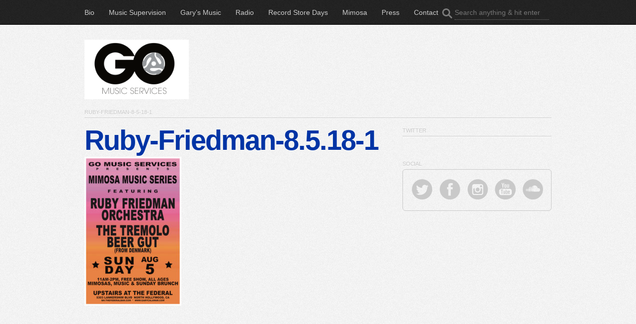

--- FILE ---
content_type: text/html; charset=UTF-8
request_url: https://garycalamar.com/mimosa-music-series/ruby-friedman-8-5-18-1/
body_size: 15318
content:
<!DOCTYPE HTML>
<html lang="en-US">
<head>
<meta http-equiv="Content-Type" content="text/html; charset=UTF-8" />
  <title>
  Ruby-Friedman-8.5.18-1 - Gary Calamar - Gary Calamar  </title>
	
	<!-- Meta -->
	<meta charset = "UTF-8" />
	
	<!-- Responsive stylesheet -->
	<meta name="viewport" content="width=device-width; initial-scale=1.0" />
	
	<!-- IE stylesheet -->
	<!--[if lte IE 8]><link rel="stylesheet" type="text/css" href="https://garycalamar.com/wp-content/themes/svelte/styles/ie.css" /><![endif]-->
	
	<!-- RSS Feed -->
	<link rel="alternate" type="application/rss+xml" title="Gary Calamar RSS Feed" href="https://garycalamar.com/feed/" />
	
	<!-- Pingbacks -->
	<link rel="pingback" href="https://garycalamar.com/xmlrpc.php" />
	
<meta name='robots' content='index, follow, max-image-preview:large, max-snippet:-1, max-video-preview:-1' />
	<style>img:is([sizes="auto" i], [sizes^="auto," i]) { contain-intrinsic-size: 3000px 1500px }</style>
	
	<!-- This site is optimized with the Yoast SEO plugin v21.3 - https://yoast.com/wordpress/plugins/seo/ -->
	<link rel="canonical" href="https://garycalamar.com/mimosa-music-series/ruby-friedman-8-5-18-1/" />
	<meta property="og:locale" content="en_US" />
	<meta property="og:type" content="article" />
	<meta property="og:title" content="Ruby-Friedman-8.5.18-1 - Gary Calamar" />
	<meta property="og:url" content="https://garycalamar.com/mimosa-music-series/ruby-friedman-8-5-18-1/" />
	<meta property="og:site_name" content="Gary Calamar" />
	<meta property="og:image" content="https://garycalamar.com/mimosa-music-series/ruby-friedman-8-5-18-1" />
	<meta property="og:image:width" content="390" />
	<meta property="og:image:height" content="600" />
	<meta property="og:image:type" content="image/jpeg" />
	<script type="application/ld+json" class="yoast-schema-graph">{"@context":"https://schema.org","@graph":[{"@type":"WebPage","@id":"https://garycalamar.com/mimosa-music-series/ruby-friedman-8-5-18-1/","url":"https://garycalamar.com/mimosa-music-series/ruby-friedman-8-5-18-1/","name":"Ruby-Friedman-8.5.18-1 - Gary Calamar","isPartOf":{"@id":"https://66k.600.myftpupload.com/#website"},"primaryImageOfPage":{"@id":"https://garycalamar.com/mimosa-music-series/ruby-friedman-8-5-18-1/#primaryimage"},"image":{"@id":"https://garycalamar.com/mimosa-music-series/ruby-friedman-8-5-18-1/#primaryimage"},"thumbnailUrl":"https://garycalamar.com/wp-content/uploads/Ruby-Friedman-8.5.18-1-1.jpeg","datePublished":"2019-03-13T21:28:33+00:00","dateModified":"2019-03-13T21:28:33+00:00","breadcrumb":{"@id":"https://garycalamar.com/mimosa-music-series/ruby-friedman-8-5-18-1/#breadcrumb"},"inLanguage":"en-US","potentialAction":[{"@type":"ReadAction","target":["https://garycalamar.com/mimosa-music-series/ruby-friedman-8-5-18-1/"]}]},{"@type":"ImageObject","inLanguage":"en-US","@id":"https://garycalamar.com/mimosa-music-series/ruby-friedman-8-5-18-1/#primaryimage","url":"https://garycalamar.com/wp-content/uploads/Ruby-Friedman-8.5.18-1-1.jpeg","contentUrl":"https://garycalamar.com/wp-content/uploads/Ruby-Friedman-8.5.18-1-1.jpeg","width":390,"height":600},{"@type":"BreadcrumbList","@id":"https://garycalamar.com/mimosa-music-series/ruby-friedman-8-5-18-1/#breadcrumb","itemListElement":[{"@type":"ListItem","position":1,"name":"Mimosa Music","item":"https://garycalamar.com/mimosa-music-series/"},{"@type":"ListItem","position":2,"name":"Ruby-Friedman-8.5.18-1"}]},{"@type":"WebSite","@id":"https://66k.600.myftpupload.com/#website","url":"https://66k.600.myftpupload.com/","name":"Gary Calamar","description":"","potentialAction":[{"@type":"SearchAction","target":{"@type":"EntryPoint","urlTemplate":"https://66k.600.myftpupload.com/?s={search_term_string}"},"query-input":"required name=search_term_string"}],"inLanguage":"en-US"}]}</script>
	<!-- / Yoast SEO plugin. -->


<link rel='dns-prefetch' href='//ajax.googleapis.com' />
<link rel='dns-prefetch' href='//maxcdn.bootstrapcdn.com' />
<script type="text/javascript">
/* <![CDATA[ */
window._wpemojiSettings = {"baseUrl":"https:\/\/s.w.org\/images\/core\/emoji\/16.0.1\/72x72\/","ext":".png","svgUrl":"https:\/\/s.w.org\/images\/core\/emoji\/16.0.1\/svg\/","svgExt":".svg","source":{"concatemoji":"https:\/\/garycalamar.com\/wp-includes\/js\/wp-emoji-release.min.js?ver=6.8.3"}};
/*! This file is auto-generated */
!function(s,n){var o,i,e;function c(e){try{var t={supportTests:e,timestamp:(new Date).valueOf()};sessionStorage.setItem(o,JSON.stringify(t))}catch(e){}}function p(e,t,n){e.clearRect(0,0,e.canvas.width,e.canvas.height),e.fillText(t,0,0);var t=new Uint32Array(e.getImageData(0,0,e.canvas.width,e.canvas.height).data),a=(e.clearRect(0,0,e.canvas.width,e.canvas.height),e.fillText(n,0,0),new Uint32Array(e.getImageData(0,0,e.canvas.width,e.canvas.height).data));return t.every(function(e,t){return e===a[t]})}function u(e,t){e.clearRect(0,0,e.canvas.width,e.canvas.height),e.fillText(t,0,0);for(var n=e.getImageData(16,16,1,1),a=0;a<n.data.length;a++)if(0!==n.data[a])return!1;return!0}function f(e,t,n,a){switch(t){case"flag":return n(e,"\ud83c\udff3\ufe0f\u200d\u26a7\ufe0f","\ud83c\udff3\ufe0f\u200b\u26a7\ufe0f")?!1:!n(e,"\ud83c\udde8\ud83c\uddf6","\ud83c\udde8\u200b\ud83c\uddf6")&&!n(e,"\ud83c\udff4\udb40\udc67\udb40\udc62\udb40\udc65\udb40\udc6e\udb40\udc67\udb40\udc7f","\ud83c\udff4\u200b\udb40\udc67\u200b\udb40\udc62\u200b\udb40\udc65\u200b\udb40\udc6e\u200b\udb40\udc67\u200b\udb40\udc7f");case"emoji":return!a(e,"\ud83e\udedf")}return!1}function g(e,t,n,a){var r="undefined"!=typeof WorkerGlobalScope&&self instanceof WorkerGlobalScope?new OffscreenCanvas(300,150):s.createElement("canvas"),o=r.getContext("2d",{willReadFrequently:!0}),i=(o.textBaseline="top",o.font="600 32px Arial",{});return e.forEach(function(e){i[e]=t(o,e,n,a)}),i}function t(e){var t=s.createElement("script");t.src=e,t.defer=!0,s.head.appendChild(t)}"undefined"!=typeof Promise&&(o="wpEmojiSettingsSupports",i=["flag","emoji"],n.supports={everything:!0,everythingExceptFlag:!0},e=new Promise(function(e){s.addEventListener("DOMContentLoaded",e,{once:!0})}),new Promise(function(t){var n=function(){try{var e=JSON.parse(sessionStorage.getItem(o));if("object"==typeof e&&"number"==typeof e.timestamp&&(new Date).valueOf()<e.timestamp+604800&&"object"==typeof e.supportTests)return e.supportTests}catch(e){}return null}();if(!n){if("undefined"!=typeof Worker&&"undefined"!=typeof OffscreenCanvas&&"undefined"!=typeof URL&&URL.createObjectURL&&"undefined"!=typeof Blob)try{var e="postMessage("+g.toString()+"("+[JSON.stringify(i),f.toString(),p.toString(),u.toString()].join(",")+"));",a=new Blob([e],{type:"text/javascript"}),r=new Worker(URL.createObjectURL(a),{name:"wpTestEmojiSupports"});return void(r.onmessage=function(e){c(n=e.data),r.terminate(),t(n)})}catch(e){}c(n=g(i,f,p,u))}t(n)}).then(function(e){for(var t in e)n.supports[t]=e[t],n.supports.everything=n.supports.everything&&n.supports[t],"flag"!==t&&(n.supports.everythingExceptFlag=n.supports.everythingExceptFlag&&n.supports[t]);n.supports.everythingExceptFlag=n.supports.everythingExceptFlag&&!n.supports.flag,n.DOMReady=!1,n.readyCallback=function(){n.DOMReady=!0}}).then(function(){return e}).then(function(){var e;n.supports.everything||(n.readyCallback(),(e=n.source||{}).concatemoji?t(e.concatemoji):e.wpemoji&&e.twemoji&&(t(e.twemoji),t(e.wpemoji)))}))}((window,document),window._wpemojiSettings);
/* ]]> */
</script>
<style id='wp-emoji-styles-inline-css' type='text/css'>

	img.wp-smiley, img.emoji {
		display: inline !important;
		border: none !important;
		box-shadow: none !important;
		height: 1em !important;
		width: 1em !important;
		margin: 0 0.07em !important;
		vertical-align: -0.1em !important;
		background: none !important;
		padding: 0 !important;
	}
</style>
<link rel='stylesheet' id='wp-block-library-css' href='https://garycalamar.com/wp-includes/css/dist/block-library/style.min.css?ver=6.8.3' type='text/css' media='all' />
<style id='classic-theme-styles-inline-css' type='text/css'>
/*! This file is auto-generated */
.wp-block-button__link{color:#fff;background-color:#32373c;border-radius:9999px;box-shadow:none;text-decoration:none;padding:calc(.667em + 2px) calc(1.333em + 2px);font-size:1.125em}.wp-block-file__button{background:#32373c;color:#fff;text-decoration:none}
</style>
<style id='global-styles-inline-css' type='text/css'>
:root{--wp--preset--aspect-ratio--square: 1;--wp--preset--aspect-ratio--4-3: 4/3;--wp--preset--aspect-ratio--3-4: 3/4;--wp--preset--aspect-ratio--3-2: 3/2;--wp--preset--aspect-ratio--2-3: 2/3;--wp--preset--aspect-ratio--16-9: 16/9;--wp--preset--aspect-ratio--9-16: 9/16;--wp--preset--color--black: #000000;--wp--preset--color--cyan-bluish-gray: #abb8c3;--wp--preset--color--white: #ffffff;--wp--preset--color--pale-pink: #f78da7;--wp--preset--color--vivid-red: #cf2e2e;--wp--preset--color--luminous-vivid-orange: #ff6900;--wp--preset--color--luminous-vivid-amber: #fcb900;--wp--preset--color--light-green-cyan: #7bdcb5;--wp--preset--color--vivid-green-cyan: #00d084;--wp--preset--color--pale-cyan-blue: #8ed1fc;--wp--preset--color--vivid-cyan-blue: #0693e3;--wp--preset--color--vivid-purple: #9b51e0;--wp--preset--gradient--vivid-cyan-blue-to-vivid-purple: linear-gradient(135deg,rgba(6,147,227,1) 0%,rgb(155,81,224) 100%);--wp--preset--gradient--light-green-cyan-to-vivid-green-cyan: linear-gradient(135deg,rgb(122,220,180) 0%,rgb(0,208,130) 100%);--wp--preset--gradient--luminous-vivid-amber-to-luminous-vivid-orange: linear-gradient(135deg,rgba(252,185,0,1) 0%,rgba(255,105,0,1) 100%);--wp--preset--gradient--luminous-vivid-orange-to-vivid-red: linear-gradient(135deg,rgba(255,105,0,1) 0%,rgb(207,46,46) 100%);--wp--preset--gradient--very-light-gray-to-cyan-bluish-gray: linear-gradient(135deg,rgb(238,238,238) 0%,rgb(169,184,195) 100%);--wp--preset--gradient--cool-to-warm-spectrum: linear-gradient(135deg,rgb(74,234,220) 0%,rgb(151,120,209) 20%,rgb(207,42,186) 40%,rgb(238,44,130) 60%,rgb(251,105,98) 80%,rgb(254,248,76) 100%);--wp--preset--gradient--blush-light-purple: linear-gradient(135deg,rgb(255,206,236) 0%,rgb(152,150,240) 100%);--wp--preset--gradient--blush-bordeaux: linear-gradient(135deg,rgb(254,205,165) 0%,rgb(254,45,45) 50%,rgb(107,0,62) 100%);--wp--preset--gradient--luminous-dusk: linear-gradient(135deg,rgb(255,203,112) 0%,rgb(199,81,192) 50%,rgb(65,88,208) 100%);--wp--preset--gradient--pale-ocean: linear-gradient(135deg,rgb(255,245,203) 0%,rgb(182,227,212) 50%,rgb(51,167,181) 100%);--wp--preset--gradient--electric-grass: linear-gradient(135deg,rgb(202,248,128) 0%,rgb(113,206,126) 100%);--wp--preset--gradient--midnight: linear-gradient(135deg,rgb(2,3,129) 0%,rgb(40,116,252) 100%);--wp--preset--font-size--small: 13px;--wp--preset--font-size--medium: 20px;--wp--preset--font-size--large: 36px;--wp--preset--font-size--x-large: 42px;--wp--preset--spacing--20: 0.44rem;--wp--preset--spacing--30: 0.67rem;--wp--preset--spacing--40: 1rem;--wp--preset--spacing--50: 1.5rem;--wp--preset--spacing--60: 2.25rem;--wp--preset--spacing--70: 3.38rem;--wp--preset--spacing--80: 5.06rem;--wp--preset--shadow--natural: 6px 6px 9px rgba(0, 0, 0, 0.2);--wp--preset--shadow--deep: 12px 12px 50px rgba(0, 0, 0, 0.4);--wp--preset--shadow--sharp: 6px 6px 0px rgba(0, 0, 0, 0.2);--wp--preset--shadow--outlined: 6px 6px 0px -3px rgba(255, 255, 255, 1), 6px 6px rgba(0, 0, 0, 1);--wp--preset--shadow--crisp: 6px 6px 0px rgba(0, 0, 0, 1);}:where(.is-layout-flex){gap: 0.5em;}:where(.is-layout-grid){gap: 0.5em;}body .is-layout-flex{display: flex;}.is-layout-flex{flex-wrap: wrap;align-items: center;}.is-layout-flex > :is(*, div){margin: 0;}body .is-layout-grid{display: grid;}.is-layout-grid > :is(*, div){margin: 0;}:where(.wp-block-columns.is-layout-flex){gap: 2em;}:where(.wp-block-columns.is-layout-grid){gap: 2em;}:where(.wp-block-post-template.is-layout-flex){gap: 1.25em;}:where(.wp-block-post-template.is-layout-grid){gap: 1.25em;}.has-black-color{color: var(--wp--preset--color--black) !important;}.has-cyan-bluish-gray-color{color: var(--wp--preset--color--cyan-bluish-gray) !important;}.has-white-color{color: var(--wp--preset--color--white) !important;}.has-pale-pink-color{color: var(--wp--preset--color--pale-pink) !important;}.has-vivid-red-color{color: var(--wp--preset--color--vivid-red) !important;}.has-luminous-vivid-orange-color{color: var(--wp--preset--color--luminous-vivid-orange) !important;}.has-luminous-vivid-amber-color{color: var(--wp--preset--color--luminous-vivid-amber) !important;}.has-light-green-cyan-color{color: var(--wp--preset--color--light-green-cyan) !important;}.has-vivid-green-cyan-color{color: var(--wp--preset--color--vivid-green-cyan) !important;}.has-pale-cyan-blue-color{color: var(--wp--preset--color--pale-cyan-blue) !important;}.has-vivid-cyan-blue-color{color: var(--wp--preset--color--vivid-cyan-blue) !important;}.has-vivid-purple-color{color: var(--wp--preset--color--vivid-purple) !important;}.has-black-background-color{background-color: var(--wp--preset--color--black) !important;}.has-cyan-bluish-gray-background-color{background-color: var(--wp--preset--color--cyan-bluish-gray) !important;}.has-white-background-color{background-color: var(--wp--preset--color--white) !important;}.has-pale-pink-background-color{background-color: var(--wp--preset--color--pale-pink) !important;}.has-vivid-red-background-color{background-color: var(--wp--preset--color--vivid-red) !important;}.has-luminous-vivid-orange-background-color{background-color: var(--wp--preset--color--luminous-vivid-orange) !important;}.has-luminous-vivid-amber-background-color{background-color: var(--wp--preset--color--luminous-vivid-amber) !important;}.has-light-green-cyan-background-color{background-color: var(--wp--preset--color--light-green-cyan) !important;}.has-vivid-green-cyan-background-color{background-color: var(--wp--preset--color--vivid-green-cyan) !important;}.has-pale-cyan-blue-background-color{background-color: var(--wp--preset--color--pale-cyan-blue) !important;}.has-vivid-cyan-blue-background-color{background-color: var(--wp--preset--color--vivid-cyan-blue) !important;}.has-vivid-purple-background-color{background-color: var(--wp--preset--color--vivid-purple) !important;}.has-black-border-color{border-color: var(--wp--preset--color--black) !important;}.has-cyan-bluish-gray-border-color{border-color: var(--wp--preset--color--cyan-bluish-gray) !important;}.has-white-border-color{border-color: var(--wp--preset--color--white) !important;}.has-pale-pink-border-color{border-color: var(--wp--preset--color--pale-pink) !important;}.has-vivid-red-border-color{border-color: var(--wp--preset--color--vivid-red) !important;}.has-luminous-vivid-orange-border-color{border-color: var(--wp--preset--color--luminous-vivid-orange) !important;}.has-luminous-vivid-amber-border-color{border-color: var(--wp--preset--color--luminous-vivid-amber) !important;}.has-light-green-cyan-border-color{border-color: var(--wp--preset--color--light-green-cyan) !important;}.has-vivid-green-cyan-border-color{border-color: var(--wp--preset--color--vivid-green-cyan) !important;}.has-pale-cyan-blue-border-color{border-color: var(--wp--preset--color--pale-cyan-blue) !important;}.has-vivid-cyan-blue-border-color{border-color: var(--wp--preset--color--vivid-cyan-blue) !important;}.has-vivid-purple-border-color{border-color: var(--wp--preset--color--vivid-purple) !important;}.has-vivid-cyan-blue-to-vivid-purple-gradient-background{background: var(--wp--preset--gradient--vivid-cyan-blue-to-vivid-purple) !important;}.has-light-green-cyan-to-vivid-green-cyan-gradient-background{background: var(--wp--preset--gradient--light-green-cyan-to-vivid-green-cyan) !important;}.has-luminous-vivid-amber-to-luminous-vivid-orange-gradient-background{background: var(--wp--preset--gradient--luminous-vivid-amber-to-luminous-vivid-orange) !important;}.has-luminous-vivid-orange-to-vivid-red-gradient-background{background: var(--wp--preset--gradient--luminous-vivid-orange-to-vivid-red) !important;}.has-very-light-gray-to-cyan-bluish-gray-gradient-background{background: var(--wp--preset--gradient--very-light-gray-to-cyan-bluish-gray) !important;}.has-cool-to-warm-spectrum-gradient-background{background: var(--wp--preset--gradient--cool-to-warm-spectrum) !important;}.has-blush-light-purple-gradient-background{background: var(--wp--preset--gradient--blush-light-purple) !important;}.has-blush-bordeaux-gradient-background{background: var(--wp--preset--gradient--blush-bordeaux) !important;}.has-luminous-dusk-gradient-background{background: var(--wp--preset--gradient--luminous-dusk) !important;}.has-pale-ocean-gradient-background{background: var(--wp--preset--gradient--pale-ocean) !important;}.has-electric-grass-gradient-background{background: var(--wp--preset--gradient--electric-grass) !important;}.has-midnight-gradient-background{background: var(--wp--preset--gradient--midnight) !important;}.has-small-font-size{font-size: var(--wp--preset--font-size--small) !important;}.has-medium-font-size{font-size: var(--wp--preset--font-size--medium) !important;}.has-large-font-size{font-size: var(--wp--preset--font-size--large) !important;}.has-x-large-font-size{font-size: var(--wp--preset--font-size--x-large) !important;}
:where(.wp-block-post-template.is-layout-flex){gap: 1.25em;}:where(.wp-block-post-template.is-layout-grid){gap: 1.25em;}
:where(.wp-block-columns.is-layout-flex){gap: 2em;}:where(.wp-block-columns.is-layout-grid){gap: 2em;}
:root :where(.wp-block-pullquote){font-size: 1.5em;line-height: 1.6;}
</style>
<link rel='stylesheet' id='contact-form-7-css' href='https://garycalamar.com/wp-content/plugins/contact-form-7/includes/css/styles.css?ver=5.8.1' type='text/css' media='all' />
<link rel='stylesheet' id='ssb-front-css-css' href='https://garycalamar.com/wp-content/plugins/simple-social-buttons/assets/css/front.css?ver=5.0.0' type='text/css' media='all' />
<link rel='stylesheet' id='svelte-css' href='https://garycalamar.com/wp-content/themes/svelte/style.css?ver=1.0.2' type='text/css' media='all' />
<link rel='stylesheet' id='svelte-mediaqueries-css' href='https://garycalamar.com/wp-content/themes/svelte/styles/mediaqueries.css?ver=1.0.2' type='text/css' media='all' />
<link rel='stylesheet' id='cff-css' href='https://garycalamar.com/wp-content/plugins/custom-facebook-feed/assets/css/cff-style.min.css?ver=4.2' type='text/css' media='all' />
<link rel='stylesheet' id='sb-font-awesome-css' href='https://maxcdn.bootstrapcdn.com/font-awesome/4.7.0/css/font-awesome.min.css?ver=6.8.3' type='text/css' media='all' />
<script type="text/javascript" src="https://garycalamar.com/wp-content/plugins/simple-social-buttons/assets/js/frontend-blocks.js?ver=5.0.0" id="ssb-blocks-front-js-js"></script>
<script type="text/javascript" src="http://ajax.googleapis.com/ajax/libs/jquery/1.8/jquery.min.js?ver=6.8.3" id="jquery-js"></script>
<script type="text/javascript" id="ssb-front-js-js-extra">
/* <![CDATA[ */
var SSB = {"ajax_url":"https:\/\/garycalamar.com\/wp-admin\/admin-ajax.php","fb_share_nonce":"d86b2bfc85"};
/* ]]> */
</script>
<script type="text/javascript" src="https://garycalamar.com/wp-content/plugins/simple-social-buttons/assets/js/front.js?ver=5.0.0" id="ssb-front-js-js"></script>
<script type="text/javascript" src="https://garycalamar.com/wp-content/themes/svelte/js/nav-toggle.js?ver=6.8.3" id="nav-toggle-js"></script>
<script type="text/javascript" src="https://garycalamar.com/wp-content/themes/svelte/js/keyboard.js?ver=6.8.3" id="keyboard-scroll-js"></script>
<script type="text/javascript" src="https://garycalamar.com/wp-content/themes/svelte/js/jquery.fitvids.min.js?ver=6.8.3" id="fitvids-js"></script>
<script type="text/javascript" src="https://garycalamar.com/wp-content/themes/svelte/js/svelte-fitvids.js?ver=6.8.3" id="svelte-fitvids-js"></script>
<script type="text/javascript" src="https://garycalamar.com/wp-content/themes/svelte/js/jquery.nivo.slider.js?ver=6.8.3" id="nivo-slider-js"></script>
<link rel="https://api.w.org/" href="https://garycalamar.com/wp-json/" /><link rel="alternate" title="JSON" type="application/json" href="https://garycalamar.com/wp-json/wp/v2/media/965" /><link rel="EditURI" type="application/rsd+xml" title="RSD" href="https://garycalamar.com/xmlrpc.php?rsd" />
<meta name="generator" content="WordPress 6.8.3" />
<link rel='shortlink' href='https://garycalamar.com/?p=965' />
<link rel="alternate" title="oEmbed (JSON)" type="application/json+oembed" href="https://garycalamar.com/wp-json/oembed/1.0/embed?url=https%3A%2F%2Fgarycalamar.com%2Fmimosa-music-series%2Fruby-friedman-8-5-18-1%2F" />
<link rel="alternate" title="oEmbed (XML)" type="text/xml+oembed" href="https://garycalamar.com/wp-json/oembed/1.0/embed?url=https%3A%2F%2Fgarycalamar.com%2Fmimosa-music-series%2Fruby-friedman-8-5-18-1%2F&#038;format=xml" />
<script type='text/javascript'>
/* <![CDATA[ */
// Comprehensive Google Map plugin v9.1.2
var CGMPGlobal = {"ajaxurl":"https:\/\/garycalamar.com\/wp-admin\/admin-ajax.php","noBubbleDescriptionProvided":"No description provided","geoValidationClientRevalidate":"REVALIDATE","cssHref":"https:\/\/garycalamar.com\/wp-content\/plugins\/comprehensive-google-map-plugin\/style.css?ver=9.1.2","language":"en","customMarkersUri":"https:\/\/garycalamar.com\/wp-content\/plugins\/comprehensive-google-map-plugin\/assets\/css\/images\/markers\/","kml":"[TITLE] [MSG] ([STATUS])","kmlDocInvalid":"The KML file is not a valid KML, KMZ or GeoRSS document.","kmlFetchError":"The KML file could not be fetched.","kmlLimits":"The KML file exceeds the feature limits of KmlLayer.","kmlNotFound":"The KML file could not be found. Most likely it is an invalid URL, or the document is not publicly available.","kmlRequestInvalid":"The KmlLayer is invalid.","kmlTimedOut":"The KML file could not be loaded within a reasonable amount of time.","kmlTooLarge":"The KML file exceeds the file size limits of KmlLayer.","kmlUnknown":"The KML file failed to load for an unknown reason.","address":"Address","streetView":"Street View","directions":"Directions","toHere":"To here","fromHere":"From here","mapFillViewport":"false","timestamp":"d49ac881a1","ajaxCacheMapAction":"cgmp_ajax_cache_map_action","sep":"{}"}
/* ]]> */
</script>
 <style media="screen">

		.simplesocialbuttons.simplesocialbuttons_inline .ssb-fb-like {
	  margin: ;
	}
		 /*inline margin*/
		.simplesocialbuttons.simplesocialbuttons_inline.simplesocial-sm-round button{
	  margin: ;
	}
	
	
	
	
	
	
			 /*margin-digbar*/

	
	
	
	
	
	
	
</style>

<!-- Open Graph Meta Tags generated by Simple Social Buttons 5.0.0 -->
<meta property="og:title" content="Ruby-Friedman-8.5.18-1 - Gary Calamar" />
<meta property="og:url" content="https://garycalamar.com/mimosa-music-series/ruby-friedman-8-5-18-1/" />
<meta property="og:site_name" content="Gary Calamar" />
<meta name="twitter:card" content="summary_large_image" />
<meta name="twitter:title" content="Ruby-Friedman-8.5.18-1 - Gary Calamar" />

	<style>
	
  /* Numbers in brackets show priority in customizer section */
	
	  /* Link Color (1) */
    #posts .post a:hover .post-title h3,
    .post-single .post-entry a:hover,
    .post-single .post-entry p a:hover,
    #browsing a:hover,
    #navigation li a:hover,
    #navigation li ul li a:hover,
    .post-single .post-entry .post-meta .post-meta-author a,
    .sidebar-widget a,
    .sidebar-widget p a,
    .post-author-info-link a,
    .sidebar-widget ul li,
    .sidebar-widget ul li a:hover,
    .post-single .post-entry .tags a:hover,
    .post-single .post-entry .post-cat a:hover,
    .footer-widget a:hover, 
    .footer-widget p a:hover, 
    #commentform p a,
    #mobile-only #toggle-mobile-navigation ul li a:hover
		{color: #0048ff !important;}

	  /* Link Border Color (1) */		
	  #featured .theme-svelte .nivo-controlNav a:hover,
		.sidebar-widget a, 
    .sidebar-widget p a,
    .sidebar-widget a:hover, 
    .sidebar-widget p a:hover,
    .post-author-info-link a,
    .post-single .post-entry a, 
    .post-single .post-entry p a,
    .post-single .post-entry .tags a:hover,
    .post-single .post-entry .tags a:hover:before,
    .post-single .post-entry .tags a:hover:after,        
    .post-single .post-entry .post-cat a:hover,
    .footer-widget a, 
    .footer-widget p a,
    #top-search input#search-form-field:focus,
    .comment-bottom input#com-submit:hover,
    #mobile-only #toggle-search-navigation #search-mobile #search-mobile-form #search-mobile-field:focus    
    {border-color: #0048ff !important;}
    
	  /* Link Background Color (1) */		    
    .comment-bottom input#com-submit:hover	  
    {background-color: #0048ff !important;}	  
	  
	  /* Text Highlight Color (1) */	    
    ::selection {background: #0048ff !important;}
    ::-moz-selection {background: #0048ff !important;}	  
    
    /* SVG Highlight Color (1) */
    .svg-plus,
    .svg-pagi:hover,
    .svg-social:hover,
    .theme-svelte a.nivo-prevNav:hover .svg-pagi-slides,
    .theme-svelte a.nivo-nextNav:hover .svg-pagi-slides
    {fill: #0048ff !important;}
	  
		/* Universal Text Color (2) */		
		#featured .nivo-excerpt,		
		#posts .post .post-excerpt, 
    #posts  .post.post-excerpt a,
		.post-single .post-entry .post-meta,
    .post-single .post-entry, 
    .post-single .post-entry p,
    .sidebar-widget,
    .sidebar-widget p,
    #footer-widgets .footer-widget-title,
    #footer-bottom,
    #footer-bottom a,
    .tweet-time a,
    .post-author-info-bio,
    .post-author-info-bio a,
    .comment-content-body, 
    .comment-content-body p,
    #top-search input#search-form-field,
    .footer-widget-title,
    #mobile-only #toggle-search-navigation #search-mobile #search-mobile-form #search-mobile-field
		{color: #7a7a7a !important;}
		
		/* Universal Text Color - Border Color (2) */		
    #featured .theme-svelte .nivo-controlNav a,
    #top-search input#search-form-field,
    #mobile-only #toggle-search-navigation #search-mobile #search-mobile-form #search-mobile-field		
		{border-color: #7a7a7a !important;}
		
    /* Universal Text Color - SVG Fill (2) */
    .svg-search,    
    .svg-mobile-icon 
    {fill: #7a7a7a !important;;}		
				
		/* Title Text Color (3) */
		#featured .nivo-title,
		#posts .post .post-title h3, 
    #posts .post .post-title h3 a,
    #browsing .current,       
    .post-single .post-entry h1,
    .post-single .post-entry .post-meta .post-meta-date,
    .post-single .post-entry blockquote, 
    .post-single .post-entry blockquote p,
    .sidebar-widget ul li a,
    .sidebar-widget ul li:hover,
    .post-single .post-entry a, 
    .post-single .post-entry p a,
    .post-author-info-name,
    .comment-content-name,
    .comment-content-name a 
    {color: #0034a5 !important;}
    
		/* Title Text Color - Background color (3) */ 
    #featured .theme-svelte .nivo-controlNav a.active
    {background-color: #0034a5 !important;}		   
    
		/* Title Text Color - Border color (3) */     
    #featured .theme-svelte .nivo-controlNav a.active		
    {border-color: #0034a5 !important;}			
    
    /* Sub Text & Icon Color (4) */
    h3.separator,
    h3.separator a,
    h3#post-single-category,
    h3#post-single-category a,    
    #posts .post .post-category, 
    #posts .post .post-category a,   
    .post-single .post-entry blockquote:before,     
    #browsing, 
    #browsing a, 
    .post-single .post-entry .tags a,
    .post-single .post-entry .post-cat a,
    .sidebar-widget-title,
    .footer-widget, 
    .footer-widget p,
    #twitter-feed a,
    #archive-count,
    .comment-fields input#com-author,
    .comment-fields input#com-email,
    .comment-field-message textarea#com-comment,
    .comment-bottom input#com-url,
    .comment-bottom input#com-submit,
    .comment-content-date a,
    .sidebar-widget-social
    {color: #C9C9C9 !important;}  
    
    /* Sub Text & Icon Color - Background Color (4) */
    .comment-bottom input#com-submit 
    {background-color: #C9C9C9 !important;}
    
    /* Sub Text & Icon Color - Border Color (4) */
    .post-single .post-entry .tags a,
    .post-single .post-entry .tags a:before,
    .post-single .post-entry .tags a:after,        
    .post-single .post-entry .post-cat a,
    .comment-bottom input#com-submit,
    h3.separator,
    h3#post-single-category,
    .sidebar-widget-title,
    #archive-header #archive-count,
    .commentlist li.comment    
    {border-color: #C9C9C9 !important;}    
    
    /* Sub Text & Icon Color - SVG Fill (4) */
    .svg-pagi,
    .svg-social,    
    .svg-tags,
    .svg-cat,
    .theme-svelte a.nivo-prevNav .svg-pagi-slides,
    .theme-svelte a.nivo-nextNav .svg-pagi-slides
    {fill: #C9C9C9 !important;}    
    
     /* Header & Footer Link Color (5) */
    #navigation li a,
    #top-search input#search-form-field:focus,
    #footer-bottom a:hover,
    .footer-widget a, 
    .footer-widget p a,
    #mobile-only #toggle-search-navigation #search-mobile #search-mobile-form #search-mobile-field:focus,
    #mobile-only #toggle-mobile-navigation ul li a
    {color: #CCCCCC !important;}    
    
    /* Universal Text Shadow Color - Text (6) */
    .comment-bottom input#com-submit
    {color: #FFFFFF !important;}  
    
    /* Universal Text Shadow Color (6) */
    #outer-container #top-container #content,
    .post-single,
    #posts .post
    {text-shadow: 0 1px 0 #FFFFFF !important;}     
    
    /* Universal Text Shadow Color - Separator Line Shadow (6) */
    h3.separator,
    h3#post-single-category,
    .sidebar-widget-title,
    #archive-header #archive-count,
    .commentlist li.comment  
    {box-shadow: 0 1px 0 #FFFFFF !important;}  
    
		/* Background images */
		#outer-container 
		{background-color: #9b9b9b !important; }
		
		#outer-container 
		{background-image: url('https://garycalamar.com/wp-content/themes/svelte/img/bg.jpg') !important;}
		
		#top-container, #footer-outer, #navigation li ul, #navigation li ul:before, #mobile-only #toggle-search-navigation  
		{background-color: #494949 !important;}
		
    #top-container, #footer-outer, #navigation li ul, #navigation li ul:before, #mobile-only #toggle-search-navigation 
    {background-image: url('https://garycalamar.com/wp-content/themes/svelte/img/bg-dark.jpg') !important; }

		/* Mobile Logo */    
    #mobile-logo 
    {background: url('') no-repeat center center; !important;}
    
    /* Custom overrides to do with ordering  */    
    #commentform input:focus, 
    #commentform textarea:focus   
    {color: #0034a5 !important;}    
    .commentlist li:last-child {box-shadow: none !important;}

	</style>
	
	</head>
<body class="attachment wp-singular attachment-template-default attachmentid-965 attachment-jpeg wp-theme-svelte">
  
<div id="outer-container">
  
    <div id="top-container">
      
        <div id="top">
      
            <!-- Mobile only header import -->  
            <!-- Mobile Only Starts Here -->
 <div id="mobile-only">
   
         <!-- Search form that pops out on mobile -->
         <div id="toggle-search-navigation" style="display: none">
           <div id="search-mobile">
               <form id="search-mobile-form"  action="https://garycalamar.com/" method="get">
                   			<input type="text" id="search-mobile-field" name="s" value="Search anything..." onFocus="this.value=''" />
           		</form>
           </div><!-- #searchMobile -->
         </div><!-- #toggleSearchNavigation -->

          <!-- Navigation Icon/Button -->
         <div id="mobile-nav-button">
     			 <a id="mobile-nav-button-link" href="javascript:toggleNav();"> 
     			   <svg class="svg-mobile-icon" version="1.1" xmlns="http://www.w3.org/2000/svg" xmlns:xlink="http://www.w3.org/1999/xlink" x="0px" y="0px"
             	 width="20px" height="13px" viewBox="0 0 20 13" enable-background="new 0 0 20 13" xml:space="preserve">
             <g>
             	<path d="M1.5,3h17C19.328,3,20,2.329,20,1.5S19.328,0,18.5,0h-17C0.671,0,0,0.671,0,1.5S0.671,3,1.5,3z"/>
             	<path d="M18.5,5h-17C0.671,5,0,5.671,0,6.5C0,7.328,0.671,8,1.5,8h17C19.328,8,20,7.328,20,6.5C20,5.671,19.328,5,18.5,5z"/>
             	<path d="M18.5,10h-17C0.671,10,0,10.672,0,11.5S0.671,13,1.5,13h17c0.828,0,1.5-0.672,1.5-1.5S19.328,10,18.5,10z"/>
             </g>
             </svg>
     			 </a>
         </div><!-- #mobileNavButton -->

          <!-- Mobile Only Logo -->
         <div id="mobile-logo">
              <a href="https://garycalamar.com" title="Gary Calamar - "></a>
         </div><!-- #mobile-logo -->

        <!-- Search Icon/Button -->
         <div id="mobile-search-button">
     			            <a id="mobile-search-button-link" href="javascript:toggleNavSearch();">
     			              <svg class="svg-mobile-icon" version="1.1" xmlns="http://www.w3.org/2000/svg" xmlns:xlink="http://www.w3.org/1999/xlink" x="0px" y="0px"
                      	 width="20px" height="20px" viewBox="0 0 20 20" enable-background="new 0 0 20 20" xml:space="preserve">
                      <path d="M19.561,17.439l-4.943-4.944C15.489,11.214,16,9.667,16,8c0-4.418-3.582-8-8-8S0,3.582,0,8c0,4.418,3.582,8,8,8
                      	c1.667,0,3.215-0.511,4.496-1.383l4.943,4.943c0.586,0.586,1.535,0.586,2.121,0S20.146,18.025,19.561,17.439z M3,8
                      	c0-2.761,2.238-5,5-5s5,2.239,5,5s-2.238,5-5,5S3,10.761,3,8z"/>
                      </svg>
                      </a>
         </div><!-- #mobileSearchButton -->

         <div class="clear"></div>

          <!-- Mobile Only Navigation  -->
         <div id="toggle-mobile-navigation" style="display: none">
           <ul>
             <li id="menu-item-165" class="menu-item menu-item-type-post_type menu-item-object-page menu-item-165"><a href="https://garycalamar.com/bio/">Bio</a></li>
<li id="menu-item-551" class="menu-item menu-item-type-post_type menu-item-object-page menu-item-551"><a href="https://garycalamar.com/go-music-supervision-2/">Music Supervision</a></li>
<li id="menu-item-162" class="menu-item menu-item-type-post_type menu-item-object-page menu-item-162"><a href="https://garycalamar.com/music/">Gary’s Music</a></li>
<li id="menu-item-257" class="menu-item menu-item-type-post_type menu-item-object-page menu-item-257"><a href="https://garycalamar.com/kcrw/">Radio</a></li>
<li id="menu-item-164" class="menu-item menu-item-type-post_type menu-item-object-page menu-item-164"><a href="https://garycalamar.com/record-store-days/">Record Store Days</a></li>
<li id="menu-item-326" class="menu-item menu-item-type-post_type menu-item-object-page menu-item-326"><a href="https://garycalamar.com/mimosa-music-series/">Mimosa</a></li>
<li id="menu-item-289" class="menu-item menu-item-type-post_type menu-item-object-page menu-item-289"><a href="https://garycalamar.com/press/">Press</a></li>
<li id="menu-item-158" class="menu-item menu-item-type-post_type menu-item-object-page menu-item-158"><a href="https://garycalamar.com/contact/">Contact</a></li>
           </ul>
         </div><!-- #toggleMobileNavigation -->

 </div><!-- #mobile-only -->
<!-- Mobile Only End Here -->        
            <!-- Normal header navigation & search -->    
            <div id="top-navigation">
              <div id="navigation">
                 <ul>
                   <li class="menu-item menu-item-type-post_type menu-item-object-page menu-item-165"><a href="https://garycalamar.com/bio/">Bio</a></li>
<li class="menu-item menu-item-type-post_type menu-item-object-page menu-item-551"><a href="https://garycalamar.com/go-music-supervision-2/">Music Supervision</a></li>
<li class="menu-item menu-item-type-post_type menu-item-object-page menu-item-162"><a href="https://garycalamar.com/music/">Gary’s Music</a></li>
<li class="menu-item menu-item-type-post_type menu-item-object-page menu-item-257"><a href="https://garycalamar.com/kcrw/">Radio</a></li>
<li class="menu-item menu-item-type-post_type menu-item-object-page menu-item-164"><a href="https://garycalamar.com/record-store-days/">Record Store Days</a></li>
<li class="menu-item menu-item-type-post_type menu-item-object-page menu-item-326"><a href="https://garycalamar.com/mimosa-music-series/">Mimosa</a></li>
<li class="menu-item menu-item-type-post_type menu-item-object-page menu-item-289"><a href="https://garycalamar.com/press/">Press</a></li>
<li class="menu-item menu-item-type-post_type menu-item-object-page menu-item-158"><a href="https://garycalamar.com/contact/">Contact</a></li>
                 </ul>
               </div><!-- #navigation -->
            </div><!-- #top-navigation -->   
         
            <div id="top-search">         
              <div id="top-search-mglass">
                
                <svg class="svg-search" version="1.1" xmlns="http://www.w3.org/2000/svg" xmlns:xlink="http://www.w3.org/1999/xlink" x="0px" y="0px"
              	 width="20px" height="20px" viewBox="0 0 20 20" enable-background="new 0 0 20 20" xml:space="preserve">
              <path d="M19.561,17.439l-4.943-4.944C15.489,11.214,16,9.667,16,8c0-4.418-3.582-8-8-8S0,3.582,0,8c0,4.418,3.582,8,8,8
              	c1.667,0,3.215-0.511,4.496-1.383l4.943,4.943c0.586,0.586,1.535,0.586,2.121,0S20.146,18.025,19.561,17.439z M3,8
              	c0-2.761,2.238-5,5-5s5,2.239,5,5s-2.238,5-5,5S3,10.761,3,8z"/>
              </svg>
                
              </div><!-- /#top-search-mglass -->  
              
              <div id="top-search-form">
                
                <form action="https://garycalamar.com/" name="search-form" method="get" id="search-form">
                 <div class="search-form-focus">
                  <input type="text" name="s" maxlength="64" id="search-form-field" placeholder="Search anything & hit enter" />
                 </div><!-- .search-form-focus -->
               </form>
                
              </div><!-- #top-search-form -->
                    
            </div><!-- #top-search -->
         
            <div class="clear"></div><!-- .clear -->
            <!-- Normal header navigation & search  end here --> 
         
        </div><!-- #top -->  
      
    </div><!-- #top-container -->
  
<div id="container">

    <div id="header">

        <div id="header-logo">

                    <h1><a href="https://garycalamar.com" title="Gary Calamar - "><img src="https://garycalamar.com/wp-content/uploads/Go-Music-Logo-3.15.18.png" alt="Gary Calamar"/></a></h1>
    			          
          
        </div><!-- /#header-logo -->
        
        <div id="header-ad">
                    </div><!-- /#header-ad -->
          
        <div class="clear"></div>

    </div><!-- /#header -->
	<div id="content">

		<div class="post-single">

            <!-- Section: Category list right at top -->
			      <h3 id="post-single-category">ruby-friedman-8-5-18-1</h3>

            <!-- Section: Featured Image -->
            <!-- If has featured image, then show it, else show nothing --> 
                          
             <!-- Start left column -->                
            <div class="post-single-left">
              
                      <div class="post-entry">

                            <!-- Section: Title and META -->                                 
                            <h1>Ruby-Friedman-8.5.18-1</h1>    
                                                      
                            <!-- Section: Post content -->
                    	                              				    <p class="attachment"><a href='https://garycalamar.com/wp-content/uploads/Ruby-Friedman-8.5.18-1-1.jpeg'><img fetchpriority="high" decoding="async" width="195" height="300" src="https://garycalamar.com/wp-content/uploads/Ruby-Friedman-8.5.18-1-1-195x300.jpeg" class="attachment-medium size-medium" alt="" srcset="https://garycalamar.com/wp-content/uploads/Ruby-Friedman-8.5.18-1-1-195x300.jpeg 195w, https://garycalamar.com/wp-content/uploads/Ruby-Friedman-8.5.18-1-1.jpeg 390w" sizes="(max-width: 195px) 100vw, 195px" /></a></p>
                    				    <div class="clear"></div><!-- .clear -->  
                    				    
                       </div><!-- /.post-entry -->

                                                        
                            <div class="clear"></div><!-- .clear -->

            </div><!-- .post-single-left -->  
                       
            <div class="post-single-right">
              
              <div id="sidebar">
 
  <div class="sidebar-widget"><span class="sidebar-widget-title">Twitter</span>            <script type="text/javascript" src="https://garycalamar.com/wp-content/themes/svelte/js/twitterfeed.js"></script>
			<script>
            $(document).ready(function () {
	var displaylimit = 1;
    var twitterprofile = "gomusicservices";
    var screenname = "gomusicservices";
    var showdirecttweets = false;
    var showretweets = true;
    var showtweetlinks = true;
    var showprofilepic = true;
 
    var headerHTML = '';
    var loadingHTML = '';
    //headerHTML += '<a href="https://twitter.com/" ></a>';
    //headerHTML += '<h1>'+screenname+' <span style="font-size:13px"><a href="https://twitter.com/'+twitterprofile+'" >@'+twitterprofile+'</a></span></h1>';
    loadingHTML += '<div id="loading-container"></div>';
 
    $('#twitter-feed').html(headerHTML + loadingHTML);
 
    $.getJSON('https://garycalamar.com/wp-content/themes/svelte/incl/json.php?twitterId='+twitterprofile,
        function(feeds) {            
            var feedHTML = '';
            var displayCounter = 1;
            for (var i=0; i<feeds.length; i++) {
                var tweetscreenname = feeds[i].user.name;				
                var tweetusername = feeds[i].user.screen_name;
                var profileimage = feeds[i].user.profile_image_url_https;
                var status = feeds[i].text;
                var isaretweet = false;
                var isdirect = false;
                var tweetid = feeds[i].id_str;
 
                //If the tweet has been retweeted, get the profile pic of the tweeter
                if(typeof feeds[i].retweeted_status != 'undefined'){
                   profileimage = feeds[i].retweeted_status.user.profile_image_url_https;
                   tweetscreenname = feeds[i].retweeted_status.user.name;
                   tweetusername = feeds[i].retweeted_status.user.screen_name;
                   tweetid = feeds[i].retweeted_status.id_str
                   isaretweet = true;
                 };
 
                 //Check to see if the tweet is a direct message
                 if (feeds[i].text.substr(0,1) == "@") {
                     isdirect = true;
                 }
 
                //console.log(feeds[i]);
                  
                    if ((feeds[i].text.length > 1) && (displayCounter <= displaylimit)) {
                        if (showtweetlinks == true) {
                            status = addlinks(status);
                        }
 
                        if (displayCounter == 1) {
                            feedHTML += headerHTML;
                        }
 
                        feedHTML += '<div class="twitter-article">';
                        feedHTML += '<div class="twitter-pic"><a href="https://twitter.com/'+tweetusername+'" ><img src="'+profileimage+'"images/twitter-feed-icon.png" width="60" height="60" alt="Twitter Profile Image" /></a></div>';
                        feedHTML += '<div class="twitter-text"><p><span class="tweetprofilelink"><a href="https://twitter.com/'+tweetusername+'" >@'+tweetusername+'</a></span><span class="tweet-time"><a href="https://twitter.com/'+tweetusername+'/status/'+tweetid+'">'+relative_time(feeds[i].created_at)+' ago</a></span><br/>'+status+'</p></div>';
                        feedHTML += '</div>';						
                        displayCounter++;
                 }
            }			
			$('#twitter-feed').html(feedHTML);
    });
 
    //Function modified from Stack Overflow<img src="http://demo.themecobra.com/svelte/wp-content/uploads/sites/7/2013/07/ad1.png" alt="ad" />
    function addlinks(data) {
        //Add link to all http:// links within tweets
        data = data.replace(/((https?|s?ftp|ssh)\:\/\/[^"\s\<\>]*[^.,;'">\:\s\<\>\)\]\!])/g, function(url) {
            return '<a href="'+url+'" >'+url+'</a>';
        });
 
        //Add link to @usernames used within tweets
        data = data.replace(/\B@([_a-z0-9]+)/ig, function(reply) {
            return '<a href="http://twitter.com/'+reply.substring(1)+'" style="font-weight:lighter;" >'+reply.charAt(0)+reply.substring(1)+'</a>';
        });
        return data;
    }
 
    function relative_time(time_value) {
      var values = time_value.split(" ");
      time_value = values[1] + " " + values[2] + ", " + values[5] + " " + values[3];
      var parsed_date = Date.parse(time_value);
      var relative_to = (arguments.length > 1) ? arguments[1] : new Date();
      var delta = parseInt((relative_to.getTime() - parsed_date) / 1000);
      var shortdate = time_value.substr(4,2) + " " + time_value.substr(0,3);
      delta = delta + (relative_to.getTimezoneOffset() * 60);
 
      if (delta < 60) {
        return '1m';
      } else if(delta < 120) {
        return '1m';
      } else if(delta < (60*60)) {
        return (parseInt(delta / 60)).toString() + 'm';
      } else if(delta < (120*60)) {
        return '1h';
      } else if(delta < (24*60*60)) {
        return (parseInt(delta / 3600)).toString() + 'h';
      } else if(delta < (48*60*60)) {
        //return '1 day';
        return shortdate;
      } else {
        return shortdate;
      }
    }
 });
			</script>
            <div id="twitter-feed"></div>
            </div><div class="clear-widget"></div>  
  <div class="sidebar-widget">  
    <span class="sidebar-widget-title" id="sidebar-widget-title-social">Social</span>
    <div class="sidebar-widget-social">
                  
    	        <a href="http://twitter.com/gomusicservices" target="_blank"><svg class="svg-social" height="47.244px" width="47.244px" enable-background="new 0 0 56.693 56.693"  version="1.1" viewBox="0 0 56.693 56.693" x="0px" xml:space="preserve" xmlns="http://www.w3.org/2000/svg" xmlns:xlink="http://www.w3.org/1999/xlink" y="0px"><path d="M28.348,5.157c-13.6,0-24.625,11.027-24.625,24.625c0,13.6,11.025,24.623,24.625,24.623c13.6,0,24.623-11.023,24.623-24.623  C52.971,16.184,41.947,5.157,28.348,5.157z M40.752,24.817c0.013,0.266,0.018,0.533,0.018,0.803c0,8.201-6.242,17.656-17.656,17.656  c-3.504,0-6.767-1.027-9.513-2.787c0.486,0.057,0.979,0.086,1.48,0.086c2.908,0,5.584-0.992,7.707-2.656  c-2.715-0.051-5.006-1.846-5.796-4.311c0.378,0.074,0.767,0.111,1.167,0.111c0.566,0,1.114-0.074,1.635-0.217  c-2.84-0.57-4.979-3.08-4.979-6.084c0-0.027,0-0.053,0.001-0.08c0.836,0.465,1.793,0.744,2.811,0.777  c-1.666-1.115-2.761-3.012-2.761-5.166c0-1.137,0.306-2.204,0.84-3.12c3.061,3.754,7.634,6.225,12.792,6.483  c-0.106-0.453-0.161-0.928-0.161-1.414c0-3.426,2.778-6.205,6.206-6.205c1.785,0,3.397,0.754,4.529,1.959  c1.414-0.277,2.742-0.795,3.941-1.506c-0.465,1.45-1.448,2.666-2.73,3.433c1.257-0.15,2.453-0.484,3.565-0.977  C43.018,22.849,41.965,23.942,40.752,24.817z"/></svg></a>
    	        <a href="http://facebook.com/GaryZCalamar" target="_blank"><svg class="svg-social" height="47.244px" width="47.244px" enable-background="new 0 0 56.693 56.693" version="1.1" viewBox="0 0 56.693 56.693" x="0px" xml:space="preserve" xmlns="http://www.w3.org/2000/svg" xmlns:xlink="http://www.w3.org/1999/xlink" y="0px"><path d="M28.347,5.157c-13.6,0-24.625,11.027-24.625,24.625c0,13.6,11.025,24.623,24.625,24.623c13.6,0,24.625-11.023,24.625-24.623  C52.972,16.184,41.946,5.157,28.347,5.157z M34.864,29.679h-4.264c0,6.814,0,15.207,0,15.207h-6.32c0,0,0-8.307,0-15.207h-3.006  V24.31h3.006v-3.479c0-2.49,1.182-6.377,6.379-6.377l4.68,0.018v5.215c0,0-2.846,0-3.398,0c-0.555,0-1.34,0.277-1.34,1.461v3.163  h4.818L34.864,29.679z"/></svg></a>
    	      <a href="http://instagram.com/GOMUSICSUPERVISION" class="footer_instagram" target="_blank"><svg class="svg-social" height="47.244px" width="47.244px" enable-background="new 0 0 56.693 56.693" version="1.1" viewBox="0 0 56.693 56.693" x="0px" xml:space="preserve" xmlns="http://www.w3.org/2000/svg" xmlns:xlink="http://www.w3.org/1999/xlink" y="0px"><g><polygon points="38.512,24.392 38.512,20.445 38.512,19.855 37.922,19.857 33.975,19.871 33.99,24.407  "/><path d="M28.225,34.868c2.598,0,4.713-2.113,4.713-4.711c0-1.025-0.334-1.975-0.893-2.748c-0.855-1.186-2.248-1.965-3.82-1.965   s-2.963,0.779-3.82,1.965c-0.559,0.773-0.891,1.723-0.891,2.748C23.514,32.755,25.627,34.868,28.225,34.868z"/><path d="M28.348,5.158c-13.6,0-24.625,11.023-24.625,24.623c0,13.6,11.025,24.625,24.625,24.625   c13.598,0,24.623-11.025,24.623-24.625C52.971,16.181,41.945,5.158,28.348,5.158z M41.611,27.409V38.37   c0,2.852-2.322,5.172-5.174,5.172H20.012c-2.853,0-5.173-2.32-5.173-5.172V27.409v-5.464c0-2.853,2.32-5.173,5.173-5.173h16.425   c2.852,0,5.174,2.32,5.174,5.173V27.409z"/><path d="M35.545,30.157c0,4.035-3.283,7.32-7.32,7.32s-7.318-3.285-7.318-7.32c0-0.973,0.193-1.898,0.537-2.748h-3.996V38.37   c0,1.414,1.15,2.564,2.564,2.564h16.425c1.414,0,2.564-1.15,2.564-2.564V27.409h-3.998C35.35,28.259,35.545,29.185,35.545,30.157z"/></g></svg></a>
            <a href="http://youtube.com/gomusicsupervision" class="footer_youtube" target="_blank"><svg class="svg-social" height="47.244px" width="47.244px" enable-background="new 0 0 56.693 56.693"    version="1.1" viewBox="0 0 56.693 56.693"   x="0px" xml:space="preserve" xmlns="http://www.w3.org/2000/svg" xmlns:xlink="http://www.w3.org/1999/xlink" y="0px"><g><polygon points="17.833,31.853 19.616,31.853 19.616,40.71 21.339,40.71 21.339,31.853 23.12,31.853 23.12,30.345 17.833,30.345     "/><path d="M28.413,24.493c0.234,0,0.42-0.062,0.557-0.189c0.137-0.131,0.207-0.309,0.207-0.533v-4.59c0-0.184-0.07-0.334-0.211-0.445   c-0.141-0.115-0.324-0.172-0.553-0.172c-0.209,0-0.379,0.057-0.512,0.172c-0.131,0.111-0.195,0.262-0.195,0.445v4.59   c0,0.23,0.061,0.408,0.184,0.533C28.011,24.431,28.187,24.493,28.413,24.493z"/><path d="M32.212,32.97c-0.238,0-0.473,0.061-0.705,0.182c-0.229,0.121-0.449,0.301-0.654,0.533v-3.34h-1.545V40.71h1.545v-0.586   c0.199,0.236,0.418,0.408,0.652,0.52c0.232,0.111,0.5,0.166,0.801,0.166c0.451,0,0.801-0.143,1.037-0.432   c0.24-0.291,0.361-0.705,0.361-1.246v-4.244c0-0.627-0.127-1.104-0.385-1.428C33.065,33.134,32.696,32.97,32.212,32.97z    M32.128,38.921c0,0.246-0.045,0.42-0.133,0.527c-0.088,0.109-0.225,0.162-0.412,0.162c-0.129,0-0.25-0.029-0.369-0.082   c-0.117-0.053-0.24-0.146-0.361-0.27v-4.764c0.104-0.107,0.209-0.186,0.314-0.234c0.105-0.053,0.215-0.076,0.324-0.076   c0.205,0,0.365,0.066,0.477,0.197c0.107,0.135,0.16,0.33,0.16,0.59V38.921z"/><path d="M26.628,38.874c-0.143,0.164-0.301,0.299-0.473,0.408c-0.172,0.107-0.316,0.16-0.426,0.16   c-0.145,0-0.248-0.039-0.314-0.121c-0.062-0.08-0.096-0.211-0.096-0.391v-5.867h-1.527v6.395c0,0.457,0.09,0.793,0.268,1.025   c0.182,0.227,0.445,0.34,0.799,0.34c0.287,0,0.584-0.078,0.889-0.242c0.305-0.166,0.598-0.4,0.881-0.709v0.838h1.529v-7.646h-1.529   V38.874z"/><path d="M28.347,5.155c-13.6,0-24.625,11.025-24.625,24.625c0,13.602,11.025,24.625,24.625,24.625   c13.6,0,24.625-11.023,24.625-24.625C52.972,16.18,41.946,5.155,28.347,5.155z M32.325,17.317h1.719v6.459   c0,0.201,0.039,0.344,0.111,0.432c0.07,0.09,0.188,0.137,0.35,0.137c0.125,0,0.285-0.061,0.48-0.178   c0.191-0.121,0.369-0.271,0.529-0.457v-6.393h1.723v8.424h-1.723v-0.93c-0.314,0.342-0.645,0.605-0.99,0.783   c-0.342,0.178-0.674,0.27-0.998,0.27c-0.398,0-0.697-0.127-0.9-0.379c-0.199-0.248-0.301-0.623-0.301-1.129V17.317z M25.935,19.243   c0-0.65,0.23-1.17,0.693-1.561c0.465-0.383,1.088-0.578,1.869-0.578c0.713,0,1.295,0.205,1.752,0.611   c0.453,0.406,0.68,0.934,0.68,1.578v4.35c0,0.723-0.223,1.287-0.666,1.695c-0.449,0.408-1.062,0.613-1.844,0.613   c-0.752,0-1.355-0.211-1.807-0.631c-0.451-0.426-0.678-0.996-0.678-1.711V19.243z M21.247,14.323l1.258,4.562h0.123l1.197-4.562   h1.969l-2.254,6.682v4.737h-1.938v-4.526l-2.307-6.893H21.247z M43.786,38.356c0,3.047-2.471,5.52-5.518,5.52H19.092   c-3.049,0-5.52-2.473-5.52-5.52v-4.438c0-3.049,2.471-5.52,5.52-5.52h19.176c3.047,0,5.518,2.471,5.518,5.52V38.356z"/><path d="M36.827,32.874c-0.686,0-1.24,0.207-1.674,0.627c-0.432,0.416-0.65,0.959-0.65,1.617v3.438   c0,0.738,0.199,1.316,0.592,1.734c0.393,0.42,0.932,0.631,1.617,0.631c0.762,0,1.334-0.197,1.715-0.592   c0.387-0.398,0.576-0.988,0.576-1.773v-0.393h-1.572v0.348c0,0.451-0.053,0.742-0.152,0.873s-0.277,0.197-0.531,0.197   c-0.244,0-0.416-0.076-0.518-0.23c-0.1-0.158-0.148-0.436-0.148-0.84v-1.439h2.922v-1.953c0-0.723-0.186-1.277-0.562-1.666   C38.065,33.067,37.526,32.874,36.827,32.874z M37.431,35.882h-1.35v-0.773c0-0.32,0.049-0.553,0.156-0.686   c0.107-0.143,0.281-0.211,0.525-0.211c0.23,0,0.404,0.068,0.508,0.211c0.105,0.133,0.16,0.365,0.16,0.686V35.882z"/></g></svg></a>
    	        <a href="http://www.soundcloud.com/garycalamar" target="_blank"><svg class="svg-social" height="47.244px" width="47.244px" enable-background="new 0 0 56.693 56.693"    version="1.1" viewBox="0 0 56.693 56.693"   x="0px" xml:space="preserve" xmlns="http://www.w3.org/2000/svg" xmlns:xlink="http://www.w3.org/1999/xlink" y="0px"><path d="M28.348,5.158c-13.6,0-24.625,11.023-24.625,24.623c0,13.6,11.025,24.625,24.625,24.625  c13.598,0,24.623-11.025,24.623-24.625C52.971,16.181,41.945,5.158,28.348,5.158z M11.847,33.124  c-0.011,0.078-0.068,0.133-0.138,0.133c-0.072,0-0.128-0.055-0.138-0.133l-0.252-1.885l0.252-1.916  c0.01-0.08,0.066-0.137,0.138-0.137c0.07,0,0.127,0.057,0.138,0.137l0.299,1.916L11.847,33.124z M13.128,34.271  c-0.012,0.082-0.071,0.139-0.144,0.139s-0.133-0.059-0.144-0.141l-0.339-3.029l0.339-3.1c0.01-0.08,0.071-0.139,0.144-0.139  s0.132,0.057,0.144,0.139l0.385,3.1L13.128,34.271z M14.513,34.784c-0.01,0.096-0.083,0.168-0.173,0.168  c-0.091,0-0.164-0.072-0.173-0.17l-0.322-3.543l0.322-3.676c0.009-0.1,0.082-0.172,0.173-0.172c0.089,0,0.163,0.072,0.173,0.172  l0.366,3.676L14.513,34.784z M15.909,34.894c-0.01,0.115-0.097,0.199-0.202,0.199c-0.107,0-0.195-0.084-0.203-0.199L15.2,31.241  l0.305-3.777c0.008-0.115,0.095-0.201,0.203-0.201c0.105,0,0.191,0.086,0.202,0.199l0.345,3.779L15.909,34.894z M17.316,34.925  c-0.009,0.131-0.108,0.229-0.231,0.229c-0.125,0-0.225-0.098-0.232-0.229l-0.287-3.684l0.287-3.504  c0.008-0.131,0.107-0.23,0.232-0.23c0.123,0,0.223,0.098,0.231,0.227l0.326,3.508L17.316,34.925z M18.735,34.927v-0.002  c-0.008,0.146-0.123,0.26-0.261,0.26c-0.139,0-0.254-0.113-0.261-0.258l-0.27-3.686l0.27-5.701c0.007-0.145,0.122-0.258,0.261-0.258  c0.138,0,0.253,0.113,0.261,0.258l0.306,5.701L18.735,34.927z M20.164,34.905v-0.002c-0.008,0.162-0.135,0.287-0.291,0.287  s-0.284-0.125-0.291-0.285l-0.252-3.662l0.252-7.006c0.007-0.162,0.135-0.287,0.291-0.287s0.283,0.125,0.291,0.287l0.285,7.006  L20.164,34.905z M21.605,34.868v-0.002c-0.008,0.178-0.148,0.316-0.32,0.316c-0.174,0-0.314-0.139-0.32-0.314l-0.235-3.625  l0.235-7.59c0.006-0.178,0.146-0.318,0.32-0.318c0.172,0,0.312,0.141,0.32,0.318l0.265,7.59L21.605,34.868z M23.057,34.843v0.004  v-0.002c-0.008,0.195-0.16,0.346-0.35,0.346s-0.344-0.152-0.35-0.344l-0.217-3.604l0.217-7.846c0.006-0.195,0.16-0.346,0.35-0.346  c0.19,0,0.344,0.15,0.35,0.346l0.245,7.846l-0.245,3.602C23.057,34.845,23.057,34.845,23.057,34.843z M24.52,34.812V34.81  c-0.006,0.211-0.172,0.379-0.379,0.379c-0.208,0-0.375-0.168-0.379-0.377l-0.2-3.568l0.2-7.645c0.004-0.211,0.171-0.377,0.379-0.377  c0.207,0,0.373,0.164,0.379,0.377l0.225,7.645L24.52,34.812z M25.994,34.79v-0.004c-0.006,0.229-0.186,0.408-0.408,0.408  c-0.225,0-0.404-0.18-0.409-0.404l-0.183-3.545l0.183-7.367c0.005-0.229,0.185-0.406,0.409-0.406c0.223,0,0.402,0.178,0.408,0.404  l0.204,7.369L25.994,34.79z M27.479,34.767v-0.002c-0.004,0.24-0.201,0.438-0.438,0.438c-0.238,0-0.434-0.197-0.438-0.436  c0,0-0.166-3.518-0.166-3.523l0.166-8.764c0.004-0.24,0.199-0.436,0.438-0.436c0.236,0,0.434,0.196,0.438,0.436l0.185,8.766  L27.479,34.767z M28.957,34.718v-0.004c-0.004,0.256-0.213,0.465-0.467,0.465s-0.465-0.209-0.468-0.463l-0.191-3.471l0.191-9.559  c0.003-0.257,0.214-0.467,0.468-0.467s0.463,0.21,0.467,0.466l0.209,9.56L28.957,34.718z M41.581,35.21  c-0.075,0-11.754-0.004-11.765-0.006c-0.254-0.025-0.455-0.242-0.459-0.502v-13.47c0.004-0.248,0.088-0.375,0.409-0.5  c0.824-0.318,1.757-0.508,2.716-0.508c3.912,0,7.119,3.001,7.457,6.826c0.505-0.211,1.061-0.328,1.642-0.328  c2.345,0,4.245,1.898,4.245,4.244C45.826,33.31,43.926,35.21,41.581,35.21z"/></svg></a>
          
    </div><!-- .sidebar-widget-social -->
  </div><!-- .sidebar-widget -->
  <div class="clear-widget"></div>   
  
</div><!-- #sidebar -->              
            </div><!-- .post-single-right -->     
            
            <div class="clear"></div>

			  </div><!-- /.post-single -->   
			  			
    </div><!-- /#content -->

<!-- Keyboard navigation -->
<script type="text/javascript"> 


$(document).keydown(function(e) {

    if (e.keyCode == 37) {
        window.location = 'https://garycalamar.com/mimosa-music-series/ruby-friedman-8-5-18-1/';
    } else if (e.keyCode == 39) {
        window.location = 'https://garycalamar.com/mimosa-music-series/ruby-friedman-8-5-18-1/';
    }

});

</script>
</div><!-- /#container -->

<div id="footer-outer">
  
        <div id="footer">
          
                <div id="footer-widgets">
                  
                                                      
                                    
                  <div class="clear"></div>
                  
                </div><!-- #footer-widgets -->
                
                <div id="footer-bottom">

                          <div id="footer-copyright">
                              &copy; 2026 <a href="/" title="Gary Calamar - ">Gary Calamar</a>. All Rights Reserved. <span class="powered">Powered by <a href="http://wordpress.org" target="_blank">WordPress</a>.</span>
                          </div><!-- #footer-copyright -->

                          <div id="footer-credit">
                              <a href="http://themecobra.com/themes/svelte" target="_blank">Svelte</a> is crafted by <a href="http://themecobra.com" target="_blank">ThemeCobra</a>.
                          </div><!-- #footer-credit -->
                
                          <div class="clear"></div>
                
                </div><!-- #footer-bottom -->

        </div><!-- /#footer -->
  
</div><!-- #footer-outer -->

</div><!-- #outer-container -->  

<script type="speculationrules">
{"prefetch":[{"source":"document","where":{"and":[{"href_matches":"\/*"},{"not":{"href_matches":["\/wp-*.php","\/wp-admin\/*","\/wp-content\/uploads\/*","\/wp-content\/*","\/wp-content\/plugins\/*","\/wp-content\/themes\/svelte\/*","\/*\\?(.+)"]}},{"not":{"selector_matches":"a[rel~=\"nofollow\"]"}},{"not":{"selector_matches":".no-prefetch, .no-prefetch a"}}]},"eagerness":"conservative"}]}
</script>
<!-- Custom Facebook Feed JS -->
<script type="text/javascript">var cffajaxurl = "https://garycalamar.com/wp-admin/admin-ajax.php";
var cfflinkhashtags = "true";
</script>
<script type="text/javascript" src="https://garycalamar.com/wp-content/plugins/contact-form-7/includes/swv/js/index.js?ver=5.8.1" id="swv-js"></script>
<script type="text/javascript" id="contact-form-7-js-extra">
/* <![CDATA[ */
var wpcf7 = {"api":{"root":"https:\/\/garycalamar.com\/wp-json\/","namespace":"contact-form-7\/v1"},"cached":"1"};
/* ]]> */
</script>
<script type="text/javascript" src="https://garycalamar.com/wp-content/plugins/contact-form-7/includes/js/index.js?ver=5.8.1" id="contact-form-7-js"></script>
<script type="text/javascript" src="https://garycalamar.com/wp-content/plugins/custom-facebook-feed/assets/js/cff-scripts.min.js?ver=4.2" id="cffscripts-js"></script>

</body>
</html>

--- FILE ---
content_type: text/css
request_url: https://garycalamar.com/wp-content/themes/svelte/style.css?ver=1.0.2
body_size: 6976
content:
/*
Theme Name: Svelte
Theme URI: http://themecobra.com/themes/svelte
Author: ThemeCobra
Author URI: http://themecobra.com
Version: 1.0.2
License URI: http://www.gnu.org/copyleft/gpl.html
Description: Svelte is a handcrafted minimal theme by ThemeCobra.
Tags: custom-menu, featured-images, theme-options
*/

/* 

Svelte Stylesheet contents:

00. Style reset
01. Fonts
02. Color Scheme
03. Background Images
04. CSS3 Fades
05. Global Styles
06. Responsive Architecture
07. Top Bar
08. Header
09. Home page only
10. Post Thumbnails found on home, single and archives
11. Pagination for home and archives
12. Single Posts
13. Footer
14. Dropdown navigation
15. Comments
16. Home Page Featured Slider
17. Custom Widgets
18. Misc

*/

/* ------------------------------------------------ */
/* 00. Yahoo Style Reset Code licensed under the BSD License: http://developer.yahoo.com/yui/license.html version: 2.8.1 */
/* ------------------------------------------------ */
html{color:#000;background: #FFF;}body,div,dl,dt,dd,ul,ol,li,h1,h2,h3,h4,h5,h6,pre,code,form,fieldset,legend,input,button,textarea,p,blockquote,th,td{margin:0;padding:0;}table{border-collapse:collapse;border-spacing:0;}fieldset,img{border:0;}address,caption,cite,code,dfn,em,strong,th,var,optgroup{font-style:inherit;font-weight:inherit;}del,ins{text-decoration:none;}li{list-style:none;}caption,th{text-align:left;}h1,h2,h3,h4,h5,h6{font-size:100%;font-weight:normal;}q:before,q:after{content:'';}abbr,acronym{border:0;font-variant:normal;}sup{vertical-align:baseline;}sub{vertical-align:baseline;}legend{color:#000;}input,button,textarea,select,optgroup,option{font-family:inherit;font-size:inherit;font-style:inherit;font-weight:inherit;}input,button,textarea,select{*font-size:100%;}

/* ------------------------------------------------ */
/* 01. Fonts  */
/* ------------------------------------------------ */

body,h1, h3#h3-social 
{font-family: Arial,sans-serif;}

#posts .post-excerpt, 
#posts .post-excerpt a,
.post-single .post-entry .post-meta,
.post-single .post-entry,
.post-single .post-entry p,
.post-author-info p,
.footer-widget, 
.footer-widget p
#sidebar .sidebar-theme .sidebar-theme-info,
.nivo-excerpt a,
.comment-content-body,
#commentform,
#featured .nivo-excerpt,
#navigation li,
.sidebar-widget,
.post-author-info-bio,
.post-author-info-link,
.comment-content-date
{font-family: "Helvetica Neue",sans-serif; font-weight: 300;}

blockquote, 
.post-single .post-entry blockquote p 
{font-family: "Palatino Linotype", Book Antiqua3, Palatino, Arial;}

.post-single .post-entry blockquote:before 
{font-family: "Helvetica Neue",sans-serif; font-weight: bold;}

#navigation  ul li a,
#top-search input#search-form-field,
#top-search input#search-form-field:focus,
.sidebar-widget ul 
{font-family: Arial, sans-serif !important; font-weight: 100; font-size: 14px; letter-spacing: 0px;}

/* ------------------------------------------------ */
/* 02. Color Scheme  */
/* ------------------------------------------------ */

/* THEME CUSTOMIZER STYLES START */	
/* Numbers in brackets reference priority in customizer & order section */

/* Link Color (1) */
#posts .post a:hover .post-title h3,
.post-single .post-entry a:hover,
.post-single .post-entry p a:hover,
#browsing a:hover,
#navigation li a:hover,
#navigation li ul li a:hover,
.post-single .post-entry .post-meta .post-meta-author a,
.sidebar-widget a,
.sidebar-widget p a,
.post-author-info-link a,
.sidebar-widget ul li,
.sidebar-widget ul li a:hover,
.post-single .post-entry .tags a:hover,
.post-single .post-entry .post-cat a:hover,
.footer-widget a:hover, 
.footer-widget p a:hover, 
#commentform p a,
#mobile-only #toggle-mobile-navigation ul li a:hover
{color: #127bff;}

/* Link Border Color (1) */		
#featured .theme-svelte .nivo-controlNav a:hover,
.sidebar-widget a, 
.sidebar-widget p a,
.sidebar-widget a:hover, 
.sidebar-widget p a:hover,
.post-author-info-link a,
.post-single .post-entry a, 
.post-single .post-entry p a,
.post-single .post-entry .tags a:hover,
.post-single .post-entry .tags a:hover:before,
.post-single .post-entry .tags a:hover:after,        
.post-single .post-entry .post-cat a:hover,
.footer-widget a, 
.footer-widget p a,
#top-search input#search-form-field:focus,
.comment-bottom input#com-submit:hover,
#mobile-only #toggle-search-navigation #search-mobile #search-mobile-form #search-mobile-field:focus
{border-color: #127bff;}

/* Link Background Color (1) */		    
.comment-bottom input#com-submit:hover
{background-color: #127bff;}

/* Text Select (1) */
::selection {background: #127bff; color: #FFFFFF;}
::-moz-selection {background: #127bff; color: #FFFFFF;}

/* SVG Highlight Color (1) */
.svg-plus,
.svg-pagi:hover,
.svg-social:hover,
.theme-svelte a.nivo-prevNav:hover .svg-pagi-slides,
.theme-svelte a.nivo-nextNav:hover .svg-pagi-slides
{fill: #127bff;}

/* Universal Text Color (2) */
#featured .nivo-excerpt,		
#posts .post .post-excerpt, 
#posts  .post.post-excerpt a,
.post-single .post-entry .post-meta,
.post-single .post-entry, 
.post-single .post-entry p,
.sidebar-widget,
.sidebar-widget p,
#footer-widgets .footer-widget-title,
#footer-bottom,
#footer-bottom a,
.tweet-time a,
.post-author-info-bio,
.post-author-info-bio a,
.comment-content-body, 
.comment-content-body p,
#top-search input#search-form-field,
.footer-widget-title,
#mobile-only #toggle-search-navigation #search-mobile #search-mobile-form #search-mobile-field
{color: #7A7A7A;}

/* Universal Text Color - Border Color (2) */		
#featured .theme-svelte .nivo-controlNav a,
#top-search input#search-form-field,
#mobile-only #toggle-search-navigation #search-mobile #search-mobile-form #search-mobile-field	
{border-color: #7A7A7A;}

/* Universal Text Color - SVG Fill (2) */
.svg-search,    
.svg-mobile-icon
{fill: #7A7A7A;}

/* Title Text Color (3) */
#featured .nivo-title,
#posts .post .post-title h3, 
#posts .post .post-title h3 a,
#browsing .current,       
.post-single .post-entry h1,
.post-single .post-entry .post-meta .post-meta-date,
.post-single .post-entry blockquote, 
.post-single .post-entry blockquote p,
.sidebar-widget ul li a,
.sidebar-widget ul li:hover,
.post-single .post-entry a, 
.post-single .post-entry p a,
.post-author-info-name,
.comment-content-name,
.comment-content-name a
{color: #414141;}

/* Title Text Color - Background color (3) */ 
#featured .theme-svelte .nivo-controlNav a.active
{background-color: #414141;}		   

/* Title Text Color - Border color (3) */     
#featured .theme-svelte .nivo-controlNav a.active		
{border-color: #414141;}

/* Sub Text & Icon Color (4) */
h3.separator,
h3.separator a,
h3#post-single-category,
h3#post-single-category a,    
#posts .post .post-category, 
#posts .post .post-category a,   
.post-single .post-entry blockquote:before,     
#browsing, 
#browsing a, 
.post-single .post-entry .tags a,
.post-single .post-entry .post-cat a,
.sidebar-widget-title,
.footer-widget, 
.footer-widget p,
#twitter-feed a,
#archive-count,
.comment-fields input#com-author,
.comment-fields input#com-email,
.comment-field-message textarea#com-comment,
.comment-bottom input#com-url,
.comment-bottom input#com-submit,
.comment-content-date a,
.sidebar-widget-social
{color: #C9C9C9;}

/* Sub Text & Icon Color - Background Color (4) */
.comment-bottom input#com-submit 
{background-color: #C9C9C9;}

/* Sub Text & Icon Color - Border Color (4) */
.post-single .post-entry .tags a,
.post-single .post-entry .tags a:before,
.post-single .post-entry .tags a:after,        
.post-single .post-entry .post-cat a,
.comment-bottom input#com-submit,
h3.separator,
h3#post-single-category,
.sidebar-widget-title,
#archive-header #archive-count,
.commentlist li.comment
{border-color: #C9C9C9 !important;}

/* Sub Text & Icon Color - SVG Fill (4) */
.svg-pagi,
.svg-social,    
.svg-tags,
.svg-cat,
.theme-svelte a.nivo-prevNav .svg-pagi-slides,
.theme-svelte a.nivo-nextNav .svg-pagi-slides
{fill: #C9C9C9;}

/* Header & Footer Link Color (5) */
#navigation li a,
#top-search input#search-form-field:focus,
#footer-bottom a:hover,
.footer-widget a, 
.footer-widget p a,
#mobile-only #toggle-search-navigation #search-mobile #search-mobile-form #search-mobile-field:focus,
#mobile-only #toggle-mobile-navigation ul li a
{color: #CCCCCC;}

/* Universal Text Shadow Color - Text (6) */
.comment-bottom input#com-submit
{color: #FFFFFF;}

/* Universal Text Shadow Color (6) */
#outer-container #top-container #content,
.post-single,
#posts .post
{text-shadow: 0 1px 0 #FFF;}

/* Universal Text Shadow Color - Separator Line Shadow (6) */
h3.separator,
h3#post-single-category,
.sidebar-widget-title,
#archive-header #archive-count,
.commentlist li.comment  
{box-shadow: 0 1px 0 #FFF;}

/* THEME CUSTOMIZER STYLES END */	

/* Misc */
#navigation li ul li
{border-bottom: 1px solid #1A1A1A; box-shadow: 0 1px 0 #2D2D2D;}

/* Borders on main containers */
#outer-container #top-container {box-shadow: 0 1px 0 #FFFFFF; border-bottom: 1px solid #000000;}
#footer-outer  {border-top: 1px solid #000000; box-shadow: 0 -1px 0 #FFFFFF;}
#footer-bottom {border-top: 1px solid #2d2d2d; box-shadow: 0 -1px 0 #1a1a1a;}

/* Dotted Borders */
.post-single .post-entry p a, 
.post-single .post-entry ul a,
#top-search input#search-form-field,
#mobile-only #toggle-search-navigation #search-mobile #search-mobile-form #search-mobile-field
{border-bottom-width: 1px; border-bottom-style: dotted;}

/* Solid Borders */
.post-single .post-entry p a:hover, 
.post-single  .post-entry ul a:hover,
.comment-bottom input#com-submit:hover,
.comment-bottom input#com-submit,
h3.separator,
h3#post-single-category,
.sidebar-widget-title,
#archive-header #archive-count,
.commentlist li.comment
{border-bottom-width: 1px; border-bottom-style: solid;}

/* ------------------------------------------------ */
/* 03. Background Images */
/* ------------------------------------------------ */

/* Light Texture as browser background */
#outer-container 
{background: #f8f8f8 url('./img/bg.jpg'); background-repeat: repeat;}

/* Dark Texture in Header and Footer */
#top-container, 
#footer-outer, 
#navigation li ul, 
#navigation li ul:before,
#toggle-mobile-navigation,
#navigation li ul:before, 
#mobile-only #toggle-search-navigation
{background: #222222 url('./img/bg-dark.jpg'); background-repeat: repeat;}

/* ------------------------------------------------ */
/* 04. CSS3 Fades */
/* ------------------------------------------------ */

#posts .post .post-plus,
#posts .post .post-thumb img,
#posts .post .post-title h3,
#featured img,
#featured .nivo-caption,
#featured .nivo-controlNav,
#featured .theme-svelte a.nivo-prevNav .svg-pagi-slides,
#featured .theme-svelte a.nivo-nextNav .svg-pagi-slides,
#featured .theme-svelte .nivo-directionNav a,
.svg-pagi,
.svg-social,
.comment-bottom input#com-submit { 
-o-transition:1s;
-ms-transition:1s;
-moz-transition:1s;
-webkit-transition:1s;
transition:1s;
}

#posts .post a:hover .post-plus,
#posts .post a:hover .post-thumb img,
#posts .post a:hover .post-title h3,
#featured:hover img,
#featured:hover .nivo-caption,
#featured:hover .nivo-controlNav,
#featured .theme-svelte a.nivo-prevNav:hover .svg-pagi-slides,
#featured .theme-svelte a.nivo-nextNav:hover .svg-pagi-slides,
#featured .theme-svelte:hover .nivo-directionNav a,
.svg-pagi:hover,
.svg-social:hover,
.comment-bottom input#com-submit:hover {
-o-transition:.1s;
-ms-transition:.1s;
-moz-transition:.1s;
-webkit-transition:.1s;
transition:.1s;
}

/* ------------------------------------------------ */
/* 05. Global Styles */
/* ------------------------------------------------ */

html, ul, li {margin: 0px;padding: 0px;}
body {padding: 0;margin: 0;}
a {text-decoration: none;}
a:hover {text-decoration: none;}
a img {border:none; vertical-align:top; }
p {margin-bottom: 20px}
b, strong {font-weight: bold;}
.clear {clear:both;}
.relative {position: relative}
h1 {}
h2 {}
h3 {}
blockquote {}
ol, ul {margin: 0 0 20px 25px;}
ol li {list-style-type: decimal; padding: 0 0 10px 0;}
ul li {list-style-type: circle; padding: 0 0 5px 5px;}
i, em {font-style: italic}
hr {border: none; border-bottom: 1px dotted #cfd2dc; margin: 20px 0; }
del {text-decoration: line-through;}
img.alignright {float: right; padding: 0 0 20px 30px;}
img.alignleft {float: left; padding: 0 30px 20px 0;}
.post-single .entry .aligncenter {clear: both;display: block;margin-left: auto;margin-right: auto;}
form:focus {display: none;}
*:focus, textarea, input  {outline: none;-webkit-appearance: none;}  

/* Headings */
h3.separator, h3#post-single-category,#archive-header #archive-count 
{font-weight: normal; text-align: left; font-size: 11px !important; line-height: 11px; text-transform: uppercase; padding: 0 0 5px 0; clear: both; margin: 0;}

/* ------------------------------------------------ */
/* 06. Responsive Architecture */
/* ------------------------------------------------ */

#outer-container {width: 100%;} /* 100% width browser background */
#outer-container #top-container {width: 100%; height: 49px; overflow: hidden;}  /* 100% width strip at top of site */
#outer-container #top-container #top {width: 940px; margin: 0 auto; overflow: hidden;} /* fixed width area at top of site */
#outer-container #container {width: 940px; margin: 0 auto;} /* fixed width main site area */
#outer-container #container #header {} /* header area with logo and advertisement on tablet and desktop, hidden for mobile */
#outer-container #container #content {} /* main content */
#outer-container #footer-outer {} /* 100% width  strip in footer area */
#outer-container #footer-outer #footer {width: 940px; margin: 0 auto;} /* fixed width main footer area */

/* ------------------------------------------------ */
/* 07. Top Bar */
/* ------------------------------------------------ */

#outer-container #top-container #top #top-navigation {float: left;}
#outer-container #top-container #top #top-search {float: right;}

/* Navigation - see very bottom of this stylesheet */  	
	
/* Search */    
#outer-container #top-container	#top #top-search {margin-top: 15px; width: 220px; display: block; height: 32px !important; overflow: hidden; vertical-align: top;  background: none;}
#top-search #top-search-mglass {width: 16px; height: 20px; display: inline-block; margin: 0 5px 0 0; vertical-align: bottom;}
#top-search #top-search-form {width: 190px; height: 22px; display: inline-block;}
#top-search input#search-form-field {width: 190px; vertical-align: top; font-size: 14px; line-height: 14px; outline: none; height: 20px; background: none; padding: 0 0 4px 0; border-right: none; border-left: none; border-top: none;}
#top-search input#search-form-field:focus  {}
	
/* ------------------------------------------------ */
/* 08. Header */
/* ------------------------------------------------ */

#header {padding: 30px 0 20px 0; clear:both; }  
#header-logo {float: left; padding: 0; height: 120px; position:relative;}
#header-logo img {max-height: 120px; width: auto; position: absolute; top:0; bottom:0; margin:auto;}
#header-ad {float: right; padding: 0; width: 300px; height: 121px; position:relative;}
#header-ad img {max-height: 121px; width: auto; position: absolute; top:0; bottom:0; margin:auto;}
#header-ad .header-widget {}
#header-ad .header-widget-title {display: none;}

/* ------------------------------------------------ */
/* 09. Home page only */
/* ------------------------------------------------ */

/* Featured slideshow - see bottom of stylesheet for more */
h3#h3-featured {margin-bottom: 20px;}
#featured {height: 500px; width: 940px; display: block; margin: 0 0 75px 0; padding: 0;}

/* Home social icons */
#social-icons {display: block; width: 100%; text-align: center;  margin: 9px 0 28px 0; padding: 0}
#social-icons h3.separator {margin-bottom: 40px;}    
#social-icons a {height: 40px; width: 40px; display:inline-block; margin: 0 15px 15px 0}

/* ------------------------------------------------ */
/* 10. Post Thumbnails found on home, single and archives  */
/* ------------------------------------------------ */

#posts img {border: 0; width: 300px !important; height: 190px !important;}

#posts {width: 960px; overflow: hidden; font-size: 12px; line-height: 16px; }
#posts .post {width: 300px;  display:inline-block; margin: 0; padding: 20px 0 20px 0; vertical-align: top;  box-shadow: 0 1px 0 #FFF; min-height: 250px; overflow: hidden; border-bottom: none;  box-shadow: none; display: inline-block; margin: 0 17px 0 0; vertical-align: top; position: relative;}
#posts .post a {display: block;}
#posts .post .post-thumb {display: block; background: #FFF; width: 300px; height: 190px; padding: 0; position:relative; margin: 0 0 0 0; z-index: 10;}
#posts .post .post-thumb img {background: #FFF; opacity: 1}
#posts .post a:hover .post-thumb img {background: #FFF; opacity: 0.2}
#posts .post .post-plus {display: block; width: 300px; height: 190px; z-index: 100; position: absolute;top: 20px; opacity: 0; text-align: center; }
#posts .post .post-plus svg {margin-top: 80px;}
#posts .post a:hover .post-plus {opacity: 1;}
#posts .post .post-category {display: block; padding-top: 13px;}
#posts .post .post-category, 
#posts .post .post-category a { font-size: 9.7px; line-height: 10px; letter-spacing: 0px; text-decoration: none; text-transform: uppercase;}
#posts .post .post-category a:hover { text-decoration: none;}
#posts .post .post-title h3, 
#posts .post .post-title h3 a {font-size: 28px; line-height: 30px; font-weight: bold; letter-spacing: -1px;  margin: 5px 0 5px 0; }   
#posts .post .post-title h3 a:hover {}
#posts .post .post-excerpt, 
#posts  .post.post-excerpt a {font-size: 16px; line-height: 20px; letter-spacing: -0.5px;  margin: 10px 0 5px 0; }          

/* ------------------------------------------------ */
/* 11. Pagination for home and archives */
/* ------------------------------------------------ */

#browsing, #browsing a, #browsing .current {font-size: 21px; font-weight: bold;}
#browsing {padding: 17px 0;}
#browsing a {}
#browsing a:hover {}
#browsing .browseNav {width: 100%;}
#browsing .browseNavLeft {float: left; width: 20%;text-align: left; }
#browsing .browseNavMid {float: left;width: 60%; text-align: center; }
#browsing .browseNavMid a, #browsing .current {display: inline-block; margin: 0; width: 20px; text-align: center; padding:  12px 5px;}
#browsing .browseNavRight {float: right; width: 20%; text-align: right;}
#browsing .browseNavRight a, #browsing .browseNavLeft a {display: inline-block; width: 40px; height: 40px; padding: 0; margin: 0 10px !important;}
#browsing .browseNavRight a {padding-right: 20px;}
#browsing .browseNavRight a:hover{padding-right: 20px;}

/* ------------------------------------------------ */
/* 12. Single Posts  */
/* ------------------------------------------------ */

.post-single {padding: 0;}

/* Categories above featured image  */
h3#post-single-category {margin-bottom: 20px;}

/* Big featured image  */
.post-featured-image {width: 940px; height: 500px; margin-bottom: 40px;} 
.post-featured-image img {width: 940px; height: 500px;}

/* Post date only revealed on mobile  */
.post-date {display: none;}

/* Columns  */
.post-single-left {float: left; width: 620px; margin-right: 20px;}
.post-single-right {float: left; width: 300px; }
.post-single .post-entry {width: 620px;} 

/* Post title  */	
.post-single .post-entry h1 {font-size: 55.7px; line-height: 50px; letter-spacing: -2px; margin-bottom: 8px; font-weight: bold;}  

/* Post meta */
.post-single .post-entry .post-meta {font-size: 18px; letter-spacing: -0.2px; margin-bottom: 28px;}
.post-single .post-entry .post-meta .post-meta-author {text-transform: capitalize;}
.post-single .post-entry .post-meta .post-meta-author a {}
.post-single .post-entry .post-meta .post-meta-date {}

/* Post general styles  */
.post-single .post-entry, 
.post-single .post-entry p {font-size: 18px !important; line-height: 25px !important; letter-spacing: -0.2px;}  
.post-single .post-entry p {margin: 0 0 25px 0;}
.post-single .post-entry img {max-width: 620px; height: auto; }

/* Post blockquotes  */
.post-single .post-entry blockquote {quotes: "\201C" "\201D"; position: relative; margin-left: -30px; width: 550px; padding: 10px 0 0px 100px;}
.post-single .post-entry blockquote, 
.post-single .post-entry blockquote p {font-style: italic; letter-spacing: -1px;  min-height: 40px; font-size: 30px !important; line-height: 30px !important; }
.post-single .post-entry blockquote:before {content: open-quote; font-style: normal;font-size: 7.3em !important; position: absolute; left: -10px; top: 50px;transform:scale(1,0.85); /* W3C */-webkit-transform:scale(1,0.85); /* Safari and Chrome */-moz-transform:scale(1,0.85); /* Firefox */-ms-transform:scale(1,0.85); /* IE 9 */-o-transform:scale(1,0.85); /* Opera */}	

/* Tags */
.post-tags-holder{margin:35px 0 0}
.post-tags-icon{width:28px;display:inline-block;vertical-align:top;margin-right:17px}
.post-tags{width:500px;display:inline-block;min-height:50px;padding-left:0;margin:0 0 14px;clear:both}
.tags{margin:0;padding:0;right:24px;bottom:-12px;list-style:none;text-transform:capitalize}
.tags li,.tags a{float:left;position:relative;height:24px;line-height:26px;font-size:15px;list-style:none;margin-bottom:11px}
.tags a{margin-left:20px;padding:0 10px 4px; text-decoration:none;-moz-border-radius-bottomright:6px;-webkit-border-bottom-right-radius:6px;border-bottom-right-radius:6px;-moz-border-radius-topright:6px;-webkit-border-top-right-radius:6px;border-top-right-radius:6px;border-width:1px;border-style:solid!important;border-left:0!important}
/* Tag Left Point */
.tags a:before{content:"";float:left;position:absolute;top:3px;left:-11px;width:20px;height:21px;border-style:solid;border-width:0 0 1px 1px;transform:rotate(45deg);-moz-transform:rotate(45deg);-webkit-transform:rotate(45deg)}
/* Tag Hole */
.tags a:after{content:"";float:left;position:absolute;top:11px;left:-4px;width:4px;height:4px;-moz-border-radius:2px;-webkit-border-radius:2px;border-radius:2px;border-width:1px;border-style:solid}

/* Categories */
.post-cat-icon{width:28px;display:inline-block;vertical-align:top;margin-right:25px}
.post-cat{display:inline-block;width:500px;min-height:40px;margin:0 0 25px;clear:both}
.post-cat a{border-width:1px;border-style:solid;padding:5px 10px; margin-right:5px;line-height:30px;font-size:15px;-webkit-border-radius:6px;-moz-border-radius:6px;border-radius:6px}
	
/* Author */
.post-author {}
.post-author h3.separator {margin-bottom: 20px;}	
.post-author-avatar {float: left; width: 100px;margin-right: 20px;}
.post-author-avatar img {border-radius: 50px; -webkit-border-radius: 50px; -moz-border-radius: 50px;}
.post-author-info {float: left; width: 500px; margin-bottom: 35px;}
.post-author-info-name {font-size: 28px; line-height: 30px; letter-spacing: -0.5px; font-weight: bold; margin-bottom: 5px; margin-top: -4px;}
.post-author-info-bio { font-size: 16px; line-height: 20px; letter-spacing: -0.5px; margin-bottom: 5px;}
.post-author-info-bio a { }
.post-author-info-link {}
.post-author-info-link a {font-size: 18px; line-height: 20px;border-bottom-width: 1px; border-bottom-style: dotted;} 
.post-author-info-link a:hover {border-bottom-style: solid;} 

/* Floating pagination: arrows on sides of browser */
.floating-pagi a {display: block;position: fixed;top: 50%; width: 60px; height: 60px; outline: none;}
.floating-pagi-prev a {left: 30px; }
.floating-pagi-next a {right: 30px;}

/* Sidebar & Widgets */
#sidebar {margin: 0; padding: 0;}
.sidebar-widget-title {display: block; font-weight: normal; text-align: left; font-size: 11px; line-height: 11px; text-transform: uppercase; padding: 0 0 5px 0; margin: 0 0 20px 0; }
.sidebar-widget {}
.sidebar-widget p {margin-bottom: 20px;}
.sidebar-widget,
.sidebar-widget p {font-size: 16px; line-height: 20px; letter-spacing: -0.2px;}
.sidebar-widget img {max-width: 300px; height: auto;}
.sidebar-widget ul {width: 300px; display: block; margin-bottom: 20px;}
.sidebar-widget ul a {}
.sidebar-widget ul li {width: 140px; margin: 0 0 3px 0;  padding: 0; list-style-type: disc; float: left; }
.sidebar-widget ul li a {border: none;  padding: 0; margin: 0; width: 140px;  display: block;}
.sidebar-widget ul li:hover, .sidebar-widget ul li a:hover {border: none;}
.sidebar-widget a, .sidebar-widget p a {border-bottom-width: 1px; border-bottom-style: dotted;}
.sidebar-widget a:hover, .sidebar-widget p a:hover {border-bottom-style: solid;}
.clear-widget {clear: both; display: block; width: 300px; height: 30px;}

/* ------------------------------------------------ */
/* 13. Footer  */
/* ------------------------------------------------ */

#footer-outer {margin-top: 20px;}
#footer-outer #footer {}
	
#footer-widgets {padding: 40px 0; width: 960px;}	
#footer-widgets .footer-widget {float: left; width: 300px; display: block; min-height: 100px; padding: 0; margin: 0 20px 0 0;}
#footer-widgets .footer-widget #footer-widget-right {margin-right: none !important;}
#footer-widgets .footer-widget-title {font-size: 14px; line-height: 14px; font-weight: bold; text-transform: uppercase; letter-spacing: -0.3px; display: block; margin-bottom: 16px; padding: 0;}
.footer-widget, .footer-widget p {font-size: 14px; line-height: 20px; letter-spacing: -0.2px;}

#footer-bottom {clear: both; text-transform: uppercase; font-size: 11px; line-height: 11px; padding: 30px 0; }
#footer-bottom a {font-weight: bold;}
#footer-bottom a:hover {}
#footer-copyright {float: left;}  
#footer-credit {float: right; text-align: right;}

/* ------------------------------------------------ */
/* 14. Dropdown navigation  */
/* ------------------------------------------------ */	

#navigation  {margin: 16px 0 0 0; padding: 0;  position: absolute;}

/* Main Top Nav */
#navigation ul {margin-left: 0px; }
#navigation li {position: relative;margin: 0;padding: 0; list-style: none; display:inline-block; font-size: 14px; letter-spacing: -0.5px;}
#navigation li a {display: block;  margin: 0 25px 0 0;padding: 0px 0 40px 0; font-weight:bold; }
#navigation li a:hover {border: none;}

/* Tier 1 styles */
#navigation li ul{z-index:9999;position:absolute;height:auto;width:120px;margin:0;padding:0 10px 15px 15px;-moz-box-shadow:0 0 3px 3px rgba(68,71,80,.1);-webkit-box-shadow:0 0 3px 3px rgba(68,71,80,.1);box-shadow:0 0 10px 2px rgba(68,71,80,.1);top:-99999px;left:0;opacity:0;-webkit-transition:opacity .5s ease-in-out;-moz-transition:opacity .5s ease-in-out;-o-transition:opacity .5s ease-in-out}
#navigation li ul:before {content:"";float:left;position:absolute;top:-8px;left:17px;width:16px;height:16px;-moz-box-shadow:0 1px 1px 0 rgba(68,71,80,.1),0 -1px 1px 0 rgba(68,71,80,.1);-webkit-box-shadow:0 1px 1px 0 rgba(68,71,80,.1),0 -1px 1px 0 rgba(68,71,80,.1);box-shadow:0 -3px 3px -2px rgba(68,71,80,.1),-3px 0 3px -2px rgba(68,71,80,.1);z-index:10;transform:rotate(45deg);-moz-transform:rotate(45deg);-webkit-transform:rotate(45deg)}

#navigation ul li:hover>ul {opacity: 1; position:absolute; top:99%; left:-10px;}
#navigation li ul a {width: 110px; display: block;}
#navigation li ul li {float:left; }
#navigation li ul li a { text-transform: none; margin: 0; padding: 12px 0 12px 3px; text-decoration: none; text-align: left; font-size: 14px;}
#navigation li ul li a:hover{}
#navigation ul li ul li:last-child {box-shadow: none; border-bottom: none; }
#navigation ul li ul li:last-child a {padding-bottom: 0;}

/* ------------------------------- */
/* 15. Comments */
/* ------------------------------- */

.post-comments {margin-top: 20px;}
#comments {clear: both; border: none;  margin: 10px 0 10px 0;  padding: 0 0 0 0;}
#comments .navigation {padding: 0 0 18px 0;}
#comments ul li, #comments ol li {list-style: none;}

/* Comments listed */
.commentlist {list-style: none;	margin: 0; }
.commentlist li.comment {margin: 10px 0 10px 0; padding: 10px 0; position: relative;}
.commentlist li:last-child {margin-bottom: 0; border-bottom: none; box-shadow: none }

/* Actual comment */
.comment-content {}
.comment-content-name {float: left; font-size: 22px; line-height: 22px;}
.comment-content-date {float: right;}
.comment-content-date a {font-size: 14px; line-height: 14px;}
.comment-content-body {padding: 10px 0 0 0 }
.comment-content-body, 
.comment-content-body p {font-size: 16px; line-height: 20px; margin: 0 0 10px 0;}
.commentlist ol {}

/* Floats under the individual comment */
.comment-author-date {}

/* Comment Author */
.comment-author {float: left; display: block; font-size: 22.3px; font-weight: bold; padding:  0; margin: 0; text-transform: capitalize;}

/* Comment Date */
.comment-meta {float: right; display: block; font-size: 14px; margin:  5px 0 0 0; padding: 0;}
.comment-meta a {font-size: 14px;}

/* If you want every alternative comment a different color, not so rad with threaded comments we think */
.commentlist .even {}
.commentlist .bypostauthor .comment-body {}

/* Threaded comments reply button */
.commentlist .children .reply {padding: 10px 0 0 70px; display: none;}
.reply {font-size: 10px; padding: 10px 0 0 20px; display: none;}

/* Styles for the threaded comment replies that get indented */
.commentlist .children {list-style: none;margin: 0;padding: 0;}
.commentlist .children .children {border: none;padding: 0 0 0 50px;}
.commentlist .children li {border: none;margin: 0;}
.nopassword,.nocomments {display: none;}

/* Pingbacks */
#comments .pingback {	}
.commentlist li.comment+li.pingback {}
#comments .pingback p {display: block;font-size: 12px;line-height: 18px;margin: 0;  padding: 5px; }
#comments .pingback p a {}
#comments .pingback p a:hover {}
#comments .pingback .url {font-size: 13px;}

/* Comments form and replies */
#respond h3.separator {margin-top: 10px; margin-bottom: 20px;}
#commentform {margin-bottom: 20px;}
.comment-fields {margin-bottom: 20px;}
.comment-fields input#com-author {width: 258px; margin-right: 20px;}
.comment-fields input#com-email {width: 258px;}
.comment-field-message {margin-bottom: 20px;}
.comment-field-message textarea#com-comment {width: 578px;}
.comment-bottom input#com-url {width: 258px; margin-right: 20px;}

.comment-fields input#com-author,
.comment-fields input#com-email,
.comment-field-message textarea#com-comment,
.comment-bottom input#com-url,
.comment-bottom input#com-submit {border: 1px solid #DDD; box-shadow: 0 1px 0 #FFF;background-color: rgba(170,170,170,0.1);-webkit-border-radius: 6px; -moz-border-radius: 6px; border-radius: 6px;padding: 15px 19px;text-shadow: 0 1px 0 #FFF;}

.comment-bottom input#com-submit {width: 298px;text-align: center;color: #FFF !important;text-shadow: none;font-weight: bold;}
.comment-bottom input#com-submit:hover {cursor: pointer;} 
#commentform input:focus, #commentform textarea:focus{background: #FFF !important; border-color: #1d8dff !important;}	

/* ------------------------------- */
/* 16. Home Page Featured Slider */
/* ------------------------------- */

/* Default slider stuff */
#featured .nivoSlider{position:relative;width:940px;height:500px;overflow:hidden;margin-bottom:10px}
#featured .nivoSlider img{position:absolute;top:0;left:0;width:940px;height:500px;display:none}
#featured .nivoSlider a{border:0;display:block}
#featured .nivo-main-image {display:block!important;position:relative!important;width:940px !important; height:500px !important;}
#featured .nivoSlider a.nivo-imageLink {position:absolute;top:0;left:0;width:100%;height:100%;border:0;padding:0;margin:0;z-index:6;display:none}
#featured .nivo-slice{display:block;position:absolute;z-index:5;height:100%;top:0}
#featured .nivo-box{display:block;position:absolute;z-index:5;overflow:hidden}
#featured .nivo-box img{display:block}

/* Caption */
#featured .nivo-caption {position:absolute;left:0;bottom:0;width:100%;height:100%;text-align:center;z-index:8;padding:0;opacity:.8;overflow:hidden;display:none;background:#fff}
#featured .nivo-caption a{width:80%;height:420px;display:block;margin:0 auto}
#featured .nivo-title {padding: 200px 0 30px 0; font-size: 40px; line-height: 40px; font-weight: bold; letter-spacing: -1px;}
#featured .nivo-excerpt {padding: 0 50px; font-size: 18px; line-height: 25px;}
#featured .nivo-html-caption {display:none;}

/* Opacity Changes */
#featured img {background: #FFF;opacity: 1;}
#featured:hover img {opacity: 1;}
#featured .nivo-caption {opacity: 0;}
#featured:hover .nivo-caption {opacity: 0.8;}
#featured .nivo-controlNav {opacity: 0;}
#featured:hover .nivo-controlNav {opacity: 1;}

/* Slideshow arrows on left and right */
#featured .theme-svelte .nivo-directionNav a { position:absolute;top:0;z-index:9;cursor:pointer;display:block;width:40px;height:40px;padding: 230px 20px;border:0;opacity: 0;}
#featured .theme-svelte:hover .nivo-directionNav a {opacity: 1;}
#featured .theme-svelte a.nivo-nextNav {right:0px; right:0px;}
#featured .theme-svelte a.nivo-prevNav {left:0px; left:0px;}

/* Dot control nav */
#featured .nivo-controlNav{text-align:center;padding:0;width:200px;margin:-79px auto 0 auto;position:relative;height:20px;z-index:1000}
#featured .nivo-controlNav a{cursor:pointer}
#featured .nivo-controlNav a.active{font-weight:700}
#featured .theme-svelte .nivo-controlNav{text-align:center;padding:20px 0}
#featured .theme-svelte .nivo-controlNav a {display:inline-block;width:6px;height:6px;background:0;text-indent:-9999px;border:0;margin:0 2px 0 3px;cursor:pointer;-webkit-border-radius:12px;-moz-border-radius:12px;-o-border-radius:12px;border-radius:12px;box-shadow:none!important;border-width:2px;border-style:solid}
#featured .theme-svelte .nivo-controlNav a:hover{border-width:2px;border-style:solid}
#featured .theme-svelte .nivo-controlNav a.active{border-width:2px;border-style:solid;cursor:default}

/* ------------------------------- */
/* 17. Custom Widgets */
/* ------------------------------- */

/* Twitter Feed */	
.twitter-article {}	
.twitter-pic {float: left; width: 60px; margin-right: 20px;}	
.twitter-pic img {border-radius: 30px; -webkit-border-radius: 30px; -moz-border-radius: 30px;}
.twitter-text {float: left; width: 210px;}
.tweetprofilelink {}
.tweetprofilelink a {font-weight: bold;border: none; font-size: 14px;}			
.tweet-time {float: right; margin-top: -2px;}
.tweet-time a {border: none; font-size: 11px;}		
#twitter-feed a {border: none;}

/* Instagram Feed */	
.instagram {}	
.instagram-placeholder {width: 90px; height: 90px; display: inline-block; margin-right: 5px; }
.instagram-placeholder img {width: 90px; height: 90px; margin: 0; padding: 0;}	
			
/* Social Icons */	
#sidebar-widget-title-social {border-bottom: none; box-shadow: none !important; margin-bottom: 0;}
.sidebar-widget-social a, .sidebar-widget-social a:hover {border-bottom: none;}	
.sidebar-widget-social a {display: inline-block; width: 40px; height: 40px; margin: 0 12px 12px 0; padding: 0;}
.sidebar-widget-social {-webkit-border-radius: 6px; -moz-border-radius: 6px; border-radius: 6px; border-width: 1px; border-style: solid; padding: 15px 0 15px 15px; }

/* ------------------------------------------------ */
/* 18. Misc  */
/* ------------------------------------------------ */

/* Hidden stuff for mobile only */
#mobile-only {display: none !important;}

/* Search Results */
#archive-header {}
#archive-header #archive-count {margin-bottom: 20px; }
#archive-header #archive-term {font-size: 55.7px; line-height: 55px; font-weight: bold; letter-spacing: -2.9px}

/*  Styles required by WordPress Theme Checker */
.wp-caption-text, .sticky, .gallery-caption, .bypostauthor {}
	

--- FILE ---
content_type: text/css
request_url: https://garycalamar.com/wp-content/themes/svelte/styles/mediaqueries.css?ver=1.0.2
body_size: 1745
content:
/* ----------------------------------------------------------------------------------------------------- */
/* ----------------------------------------------------------------------------------------------------- */
/* Hide side arrows just above Tablet   */
/* ----------------------------------------------------------------------------------------------------- */
/* ----------------------------------------------------------------------------------------------------- */
@media screen and (max-width: 1150px) {
.floating-pagi{opacity: 0;-o-transition:1s;-ms-transition:1s;-moz-transition:1s;-webkit-transition:1s;transition:1s;}
}

/* ----------------------------------------------------------------------------------------------------- */
/* ----------------------------------------------------------------------------------------------------- */
/* Tablet   */
/* ----------------------------------------------------------------------------------------------------- */
/* ----------------------------------------------------------------------------------------------------- */

@media screen and (min-width: 768px) and (max-width: 1004px) {

/* ------------------------------------------------ */
/* Responsive Architecture */
/* ------------------------------------------------ */

#outer-container #top-container #top {width: 620px; margin: 0 auto; overflow: hidden;} 
#outer-container #container {width: 620px; margin: 0 auto;} 
#outer-container #footer-outer #footer {width: 620px; margin: 0 auto;} 

/* ------------------------------------------------ */
/* Home Featured Slideshow */
/* ------------------------------------------------ */
#featured {}
h3#h3-featured {margin-bottom: 20px;}
#featured {width: 620px; height: 330px; margin: 0 0 70px 0; padding: 0;}

#featured .nivoSlider {width:620px;height:330px;margin-bottom:10px;}
#featured .nivoSlider img {width:620px;height:330px;}
#featured .nivo-main-image {width:620px !important; height:330px !important;}
#featured .nivo-caption a {height: 240px;}
#featured .nivo-title {padding: 100px 0 30px 0; font-size: 40px; line-height: 40px;}
#featured .nivo-excerpt {padding: 0 20px; font-size: 18px; line-height: 25px;}

/* Slideshow arrows on left and right */
#featured .theme-svelte .nivo-directionNav a {padding: 145px 20px;}

/* Dot control nav */
#featured .nivo-controlNav {text-align:center;padding: 0;width: 200px;margin: -70px auto 0 auto;position: relative;height: 20px;z-index: 1000;}

/* ------------------------------------------------ */
/* Archives */
/* ------------------------------------------------ */ 
#posts {width: 640px; overflow: hidden;}

/* ------------------------------------------------ */
/* Single Posts */
/* ------------------------------------------------ */
.post-featured-image {width: 620px; height: 330px;}
.post-featured-image img {width: 620px; height: 330px;}

/* Columns  */
.post-single-left {float: left; width: 620px; margin-right: 0px;}
.post-single-right {float: left; width: 620px; }
#sidebar {width: 640px;}
.sidebar-widget {display: inline-block; width: 300px; margin-right: 20px; margin-bottom: 40px; vertical-align: top;}
.clear-widget {display: none;}

/* Comments  */
.comment-fields input#com-author,
.comment-bottom input#com-url {margin-right: 15px;}

/* ------------------------------------------------ */
/* Footer */
/* ------------------------------------------------ */
#footer-widgets {width: 640px;}
#footer-widget-right {display: none !important;}

/* End of Tablet Media Query */
}


/* ----------------------------------------------------------------------------------------------------- */
/* ----------------------------------------------------------------------------------------------------- */
/* Mobile */
/* ----------------------------------------------------------------------------------------------------- */
/* ----------------------------------------------------------------------------------------------------- */

@media screen and (max-width: 767px) {

/* ------------------------------------------------ */
/* Hidden stuff on mobile */
/* ------------------------------------------------ */

#h3-recent-articles, 
#header-logo,
#navigation,
#featured,  
#footer-newsletter,  
#footer-copyright,
#post-featured-date,
.browseNavMid,
#posts-related,
#top-search,
.powered
{display: none !important;}

/* ------------------------------------------------ */
/* Unhide stuff on mobile */
/* ------------------------------------------------ */

#mobile-only,
.post-date
{display: block !important;}

/* ------------------------------------------------ */
/* Responsive Architecture */
/* ------------------------------------------------ */

#outer-container #top-container #top {width: 300px; margin: 0 auto; overflow: visible !important; } 
#outer-container #container {width: 300px; margin: 0 auto; z-index: 100} 
#outer-container #footer-outer #footer {width: 300px; margin: 0 auto;} 
	
/* ------------------------------------------------ */
/* Mobile Header  */
/* ------------------------------------------------ */

#outer-container #top-container #top #mobile-only  {
	position: absolute;
	}
#mobile-only {
	display: block; 
	padding: 5px 10px 0 10px; 
	position: relative;
	z-index: 10000;
	}

/* Top Bar Navigation Icon */
#mobile-only #mobile-nav-button {
	float: left; 
	margin: 11px 10px 0 10px; 
	}
#mobile-only #mobile-nav-button a {
	width: 22px; 
	height: 22px; 
	display: block;
	}

/* Top Bar Navigation DropDown */	
#mobile-only #toggle-mobile-navigation { 
	width: 260px; 
	padding: 0 20px 0 20px; 
	position: absolute; 
    top: 49px;
    left: 0;
	}
#mobile-only #toggle-mobile-navigation ul {
	text-shadow: none; 
	margin: 0 0 0 0px; 
	padding: 0; 
	border-top: 1px solid #2D2D2D; 
	box-shadow: 0 -1px 0 #1A1A1A;
	}  
#mobile-only #toggle-mobile-navigation ul li:last-child {border-bottom: none; box-shadow: 0 1px 0 #1A1A1A; }	
#mobile-only #toggle-mobile-navigation ul li {
	list-style: none;
	border-bottom: 1px solid #1A1A1A; 
	box-shadow: 0 1px 0 #2D2D2D;
	padding: 0;
	margin: 0;
	}	
#mobile-only #toggle-mobile-navigation ul li a {
	text-decoration: none;  
	display: block; 
	font-size: 16px; 
	line-height: 16px;
	letter-spacing: -0.5px; 
	font-weight: bold;	
	padding: 16px 0 16px 0; 	
	}
#mobile-only #toggle-mobile-navigation ul li a:hover { 
	}  
#mobile-only #toggle-mobile-navigation ul li ul {
	margin: 0 0 0 0;
	}
#mobile-only #toggle-mobile-navigation ul li ul li a {
	padding: 16px 0 16px 20px;
	}	
#mobile-only #toggle-mobile-navigation ul li ul li:last-child {
	padding-bottom: 0; 
}

/* Top Bar Logo */
#mobile-only #mobile-logo {
	float: left; 
	width: 200px; 
	height: 40px; 
	padding-bottom: 0px; 
	margin-right: 10px;
	overflow: hidden;
	}
#mobile-only #mobile-logo a {
	width:  200px;
	height: 40px; 
	display: block; 
	}

/* Top Bar Search */
#mobile-only #mobile-search-button {
	float: right; 
	margin: 8px 0px 0 0;
	display: block; 
	}
#mobile-only #mobile-search-button a {
	width:  24px; 
	height: 24px; 
	display: block;
	}
#mobile-only #toggle-search-navigation {
	width: 200px; 
	height: 30px; 
	display: block;
	top: 10px; 
	left: 55px;
	position: absolute;
	}
#mobile-only #toggle-search-navigation #search-mobile {
	width: 200px; 
	height: 30px; 
	margin: 0;
	}
#mobile-only #toggle-search-navigation #search-mobile #search-mobile-form {
	display: block;
	width: 200px; 
	height: 30px; 
	margin: 0px;
	}
#mobile-only #toggle-search-navigation #search-mobile #search-mobile-form #search-mobile-field {
	width:200px; 
	height: 30px;  
	font-size: 14px;
	line-height: 14px; 
	background: none; 
	border-top: none;
	border-right: none;
	border-left: none;		
	letter-spacing: -0.5px; 
	}
#mobile-only #toggle-search-navigation #search-mobile #search-mobile-form #search-mobile-field:focus {
}	
#mobile-only #toggle-search-navigation #search-mobile #search-mobile-form #search-mobile-button {
	width: 30px; 
	height: 30px; 
	cursor: pointer;
	}	
	
/* ------------------------------------------------ */
/* Header  */
/* ------------------------------------------------ */
#header {padding: 20px 0 20px 0; clear:both; }  
#header-ad {margin-top: 0px;}	

/* ------------------------------------------------ */
/* Archives  */
/* ------------------------------------------------ */
#posts {width: 300px;}
#posts .post {border-bottom: 1px solid #DDD; box-shadow: 0 1px 0 #FFF;}

/* ------------------------------------------------ */
/* Single Posts */
/* ------------------------------------------------ */
.post-featured-image {width: 620px; height: 330px;}
.post-featured-image img {width: 620px; height: 330px;}

/* Columns  */
.post-single-left {width: 300px; margin-right: none; overflow: hidden;}
.post-single-right {width: 300px; }
.post-single .post-entry {width: 300px;} 

/* Big featured image  */
.post-featured-image {width: 300px; height: 160px; margin-bottom: 10px;}
.post-featured-image img {width: 300px; height: 160px;}

/* Post title   */
.post-single .post-entry h1 {font-size: 28px; line-height: 30px; font-weight: bold; letter-spacing: -2px; margin-bottom: 0px;}

/* Post meta */
.post-single .post-entry .post-meta {margin-bottom: 0px;}
.post-single .post-entry .post-meta p {font-size: 12px !important; letter-spacing: -0.2px;}

/* Post general styles  */
.post-single .post-entry p {font-size: 16px; line-height: 20px;letter-spacing: -0.2px;}
.post-single .post-entry img {max-width: 300px; height: auto; margin: 0 0 5px 0; }
.post-single .post-entry .wp-caption-text  {font-size:11px; text-align:center; margin: -5px 0 20px 0; padding:0; height: 20px; max-width: 300px;}
.post-single .post-entry blockquote, 
.post-single .post-entry blockquote p {width: 260px; min-height: 40px;   font-size: 20px; line-height: 20px; margin: 0 0 30px 5px; padding: 0 0 0 40px; border-left: none;}
.post-single .post-entry h3 {font-size: 20px; line-height: 28px; font-weight: bold;}
.post-single-details {margin-bottom: 20px}

/* Post blockquotes  */
.post-single .post-entry blockquote {quotes: "\201C" "\201D"; position: relative; margin-left: 0px; width: 180px; padding: 10px 0 0px 10px;}
.post-single .post-entry blockquote, 
.post-single .post-entry blockquote p {font-style: italic; letter-spacing: -1px;  min-height: 30px; font-size: 20px !important; line-height: 20px !important; }
.post-single .post-entry blockquote:before {content: open-quote; font-style: normal;font-size: 5.3em !important; position: absolute; left: -5px; top: 20px;
transform:scale(1,0.85); /* W3C */
-webkit-transform:scale(1,0.85); /* Safari and Chrome */
-moz-transform:scale(1,0.85); /* Firefox */
-ms-transform:scale(1,0.85); /* IE 9 */
-o-transform:scale(1,0.85); /* Opera */
}
/* Post Tags  */
.post-tags-icon {margin-right: 5px;}
.post-tags {width: 240px;}

/* Post Cats  */
.post-cat-icon {margin-right: 5px;}
.post-cat {width: 240px;}
.post-cat a {margin-bottom:30px;}

/* Comments  */
#commentform {margin-bottom: 40px;}
.comment-fields input#com-author {margin-right: 0px; margin-bottom: 20px;}
.comment-field-message textarea#com-comment {width: 258px;}
.comment-bottom input#com-url {margin-right: 0px; margin-bottom: 20px;}
	
/* Related */
.post-similar {display: none;}

/* ------------------------------------------------ */
/* Footer */
/* ------------------------------------------------ */

#footer-widgets {width: 300px;}
#footer-widget-right {display: block !important;}
#footer-widgets .footer-widget {margin-bottom: 40px;}
#footer-copyright {display: none; }
#footer-credit {width: 300px; text-align: center;  display: block; }

/* End of Mobile Media Query */
}

--- FILE ---
content_type: application/javascript
request_url: https://garycalamar.com/wp-content/themes/svelte/js/nav-toggle.js?ver=6.8.3
body_size: -324
content:
// Mobile Navigation: Menu Button
function toggleNav() {
	var ele = document.getElementById("toggle-mobile-navigation");
	var text = document.getElementById("mobile-nav-button-link");
	if(ele.style.display == "block") {
    		ele.style.display = "none";
  	}
	else {
		ele.style.display = "block";
	}
}

// Mobile Navigation: Search Button
function toggleNavSearch() {
	var ele = document.getElementById("toggle-search-navigation");
	var text = document.getElementById("mobile-search-button-link");
	if(ele.style.display == "block") {
    		ele.style.display = "none";
  	}
	else {
		ele.style.display = "block";
	}
}

--- FILE ---
content_type: application/javascript
request_url: https://garycalamar.com/wp-content/themes/svelte/js/twitterfeed.js
body_size: 1142
content:

//TwitterFeed.js
//Extension to embed a Twitter feed in to the page
//Constructor arguments:
//arg: ju - instance of juice
//arg: insert - JuiceInsert for page
//arg: targetDiv - id of element within insert to contain control<br/>
//arg: feeds - RSS feed(s) URLs to display within control
//arg: opts - options passed to control
//arg: css - css file to override default css

function TwitterFeedJuice(ju,insert,targetDiv,query,opts,css){
        id = "TwitterFeed";
        this.targetDiv = targetDiv;
        this.query = query;
        this.count = 10;
        this.showAvatar = true;
        this.showId = true;
        this.showLink = true;
        this.opts = opts;
        this.css = css;
        initFunc = this.startFeed;
        if(arguments.length){
                TwitterFeedJuice.superclass.init.call(this,id,initFunc,null,insert,ju);
                TwitterFeedJuice.superclass.startup.call(this);
        }

}

TwitterFeedJuice.prototype = new JuiceProcess(); 
TwitterFeedJuice.prototype.constructor = TwitterFeedJuice;
TwitterFeedJuice.superclass = JuiceProcess.prototype;

TwitterFeedJuice.prototype.startFeed = function(){
        var This = this;
        if(this.css){
                juice.loadCss(this.css);                
        }
    juice.ready(function(){This.getTweets();});
}


TwitterFeedJuice.prototype.buildQuery = function(){
        var url = 'http://search.twitter.com/search.json?q=' + escape(this.query) + '&rpp=' + this.opts.count + '&callback=?';
        return url;
}

TwitterFeedJuice.prototype.getTweets = function(){
        var This = this;
        var url = this.buildQuery();
        var list = null;

        $jq.getJSON(url, function(data){
                if(data && data.results && data.results.length > 0){
                        list = '<ul class="tweet_list">';
                        $jq.each(data.results, function(i, item){
                                var row = '<li>' +
                                This.avatar(item) +
                                This.twitterId(item) +
                                '<span class="tweet_text">' + 
                                This.formatTweet(item.text)  +
                                ' <span class="tweet_date">' + This.relativeTime(item.created_at) + ' </span>' +
                                This.twitterLink(item) +
                                '</span></li>';
                                list += row;
                        });
                        list +='</ul>';                 
                }
                This.displayFeed(list);
                $jq("#tweet_list").children('li:first').addClass('tweet_first');
        $jq("#tweet_list").children('li:odd').addClass('tweet_even');
        $jq("#tweet_list").children('li:even').addClass('tweet_odd');
        
        });

}

TwitterFeedJuice.prototype.displayFeed = function(list){
        
        if(list){
                var cont = '<div id="' + this.processId + '" ' + 'class="juice_tweet" ' +
                        'style="display: block; background-color: transparent; ' +
                        'padding: 0; border: 0; margin-left: auto; margin-right: auto; ' +
                        'width: ' +  this.opts.width + '; ' +
                        'height: ' +  this.opts.height + '"/>';
                this.showInsert();
                var insert = new JuiceInsert(cont,"#"+this.targetDiv,"append");
                insert.show();
                $jq("#"+this.processId()).append(list);
        }
}

TwitterFeedJuice.prototype.formatTweet = function(tweet){
        var regexp = /((ftp|http|https):\/\/(\w+:{0,1}\w*@)?(\S+)(:[0-9]+)?(\/|\/([\w#!:.?+=&%@!\-\/]))?)/gi;
    var tmp = tweet.replace(regexp,"<a href=\"$1\">$1</a>");
        
        regexp = /[\@]+([A-Za-z0-9-_]+)/gi;
        tmp = tmp.replace(regexp,"<a href=\"http://twitter.com/$1\">@$1</a>");
        
        regexp = / [\#]+([A-Za-z0-9-_]+)/gi;
        tmp = tmp.replace(regexp, ' <a href="http://search.twitter.com/search?q=&tag=$1&lang=all">#$1</a>');
        
        return tmp;
}

TwitterFeedJuice.prototype.avatar = function(item){
        var ret = "";
        if(this.opts.showAvatar){
                ret = '<a class="tweet_avatar" href="http://twitter.com/"' +
                item.from_user + '">' + '<img src="' + item.profile_image_url + '" ' +
                'alt="' + item.from_user +'"/>' + '</a>';               
        }
        return ret;
}
TwitterFeedJuice.prototype.twitterId = function(item){
        var ret = "";
        if(this.opts.showId){
                ret = '<a class="tweet_id" href="http://twitter.com/' +
                item.from_user + '">' + item.from_user + ' </a>';               
        }
        return ret;
}
TwitterFeedJuice.prototype.twitterLink = function(item){
        var ret = "";
        if(this.opts.showLink){
                ret = '<a class="tweet_link" href="http://twitter.com/' +
                item.from_user + '/statuses/' + item.id + '" title="View Tweet on Twitter">View Tweet </a>';            
        }
        return ret;
}

TwitterFeedJuice.prototype.relativeTime = function(time_value) {
  var parsed_date = Date.parse(time_value);
  var relative_to = (arguments.length > 1) ? arguments[1] : new Date();
  var delta = parseInt((relative_to.getTime() - parsed_date) / 1000);
  if(delta < 60) {
  return 'less than a minute ago';
  } else if(delta < 120) {
  return 'about a minute ago';
  } else if(delta < (45*60)) {
  return (parseInt(delta / 60)).toString() + ' minutes ago';
  } else if(delta < (90*60)) {
  return 'about an hour ago';
  } else if(delta < (24*60*60)) {
  return 'about ' + (parseInt(delta / 3600)).toString() + ' hours ago';
  } else if(delta < (48*60*60)) {
  return '1 day ago';
  } else {
  return (parseInt(delta / 86400)).toString() + ' days ago';
  }
}


--- FILE ---
content_type: application/javascript
request_url: https://garycalamar.com/wp-content/themes/svelte/js/svelte-fitvids.js?ver=6.8.3
body_size: -370
content:
$(document).ready(function(){
  // Target your .container, .wrapper, .post, etc.
  $(".post-entry").fitVids();
});

--- FILE ---
content_type: application/javascript
request_url: https://garycalamar.com/wp-content/themes/svelte/js/keyboard.js?ver=6.8.3
body_size: 1246
content:
/*!
 * KeyboardJS
 * 
 * Copyright 2011, Robert William Hurst
 * Licenced under the BSD License.
 * See https://raw.github.com/RobertWHurst/KeyboardJS/master/license.txt
 */

(function(a,b){if(typeof define==="function"&&define.amd){define(b)}else{a.KeyboardJS=b()}})(this,function(){function o(a){if(b[a]){c=b[a]}}function n(a,c){b[a]=c}function m(){return d}function l(a){if(a==="all"){f=[];return}a=a.replace(/\s/g,"").split(",");for(var b=f.length;b>-1;b-=1){if(f[b]){var c=f[b];for(var d=0;d<c.length;d+=1){var e=c[d],g=false;for(var h=0;h<e.keys.length;h+=1){var i=e.keys[h];for(var j=0;j<a.length;j+=1){var k=a[j];if(k===i){g=true;break}}if(g){break}}if(g){f[b].splice(d,1);d-=1;if(f[b].length<1){delete f[b]}}}}}}function k(a,b,c,d,e){function f(){if(typeof h==="function"){h()}if(typeof i==="function"){i()}if(typeof k==="function"){k()}if(typeof l==="function"){l()}if(typeof m==="function"){clearInterval(m)}}var g=[0,0];if(typeof e!=="function"){return false}var h=j(a,function(){if(g[0]===0){g[0]=-1}},function(){g[0]=0}).clear;var i=j(b,function(){if(g[0]===0){g[0]=1}},function(){g[0]=0}).clear;var k=j(c,function(){if(g[1]===0){g[1]=-1}},function(){g[1]=0}).clear;var l=j(d,function(){if(g[1]===0){g[1]=1}},function(){g[1]=0}).clear;var m=setInterval(function(){if(g[0]===0&&g[1]===0){return}e(g)},1);return{clear:f}}function j(a,b,c){function d(){if(h&&h.length){var a=f[h.length];if(a.indexOf(i)>-1){var b=f[h.length].indexOf(i);f[h.length].splice(b,1)}}}var e=a.toLowerCase().replace(/\s/g,"").split(",");for(var g=0;g<e.length;g+=1){var h=e[g].split("+");if(h.length){if(!f[h.length]){f[h.length]=[]}var i={callback:b,endCallback:c,keyCombo:e[g],keys:h};f[h.length].push(i)}}return{clear:d}}function i(a){var b=g();var c;for(var d in e){if(e.hasOwnProperty(d)){var f=e[d],h=false;for(var i=0;i<b.length;i+=1){var j=b[i].keyCombo;if(j===d){h=true;break}}if(!h){if(typeof f.endCallback==="function"){if(!f.endCallback(a,f.keys,f.keyCombo)){c=false}}delete e[d]}}}return c}function h(a){if(d<1){return true}var b=g(),c=[],f;for(var h=0;h<b.length;h+=1){var i=b[h],j=false;for(var k=0;k<i.keys.length;k+=1){var l=i.keys[k];if(c.indexOf(l)>-1){j=true;break}}if(!j){if(typeof i.callback==="function"){if(!i.callback(a,i.keys,i.keyCombo)){f=false}}if(!e[i.keyCombo]){e[i.keyCombo]=i}for(var k=0;k<i.keys.length;k+=1){var l=i.keys[k];if(c.indexOf(l)<0){c.push(l)}}}}if(c.length){return false}return f}function g(){var a=[];for(var b=f.length;b>-1;b-=1){if(f[b]){var c=f[b];for(var e=0;e<c.length;e+=1){var g=c[e],h=true;for(var i=0;i<g.keys.length;i+=1){var j=g.keys[i];if(d.indexOf(j)<0){h=false}}if(h){a.push(g)}}}}return a}function a(a,b,c){if(a.addEventListener){a.addEventListener(b,c,false)}else{a.attachEvent("on"+b,function(b){return c.call(a,b)})}}[].indexOf||(Array.prototype.indexOf=function(a,b,c){for(c=this.length,b=(c+~~b)%c;b<c&&(!(b in this)||this[b]!==a);b++);return b^c?b:-1});var b={us:{backspace:8,tab:9,enter:13,shift:16,ctrl:17,alt:18,pause:19,"break":19,capslock:20,escape:27,esc:27,space:32,spacebar:32,pageup:33,pagedown:34,end:35,home:36,left:37,up:38,right:39,down:40,insert:45,"delete":46,0:48,1:49,2:50,3:51,4:52,5:53,6:54,7:55,8:56,9:57,a:65,b:66,c:67,d:68,e:69,f:70,g:71,h:72,i:73,j:74,k:75,l:76,m:77,n:78,o:79,p:80,q:81,r:82,s:83,t:84,u:85,v:86,w:87,x:88,y:89,z:90,meta:91,command:91,windows:91,win:91,_91:92,select:93,num0:96,num1:97,num2:98,num3:99,num4:100,num5:101,num6:102,num7:103,num8:104,num9:105,multiply:106,add:107,subtract:109,decimal:110,divide:111,f1:112,f2:113,f3:114,f4:115,f5:116,f6:117,f7:118,f8:119,f9:120,f10:121,f11:122,f12:123,numlock:144,num:144,scrolllock:145,scroll:145,semicolon:186,equal:187,equalsign:187,comma:188,dash:189,period:190,slash:191,forwardslash:191,graveaccent:192,openbracket:219,backslash:220,closebracket:221,singlequote:222}};var c=b["us"],d=[],e={},f=[];a(document,"keydown",function(a){for(var b in c){if(c.hasOwnProperty(b)&&a.keyCode===c[b]){if(d.indexOf(b)<0){d.push(b)}}}return h(a)});a(document,"keyup",function(a){for(var b in c){if(c.hasOwnProperty(b)&&a.keyCode===c[b]){var e=d.indexOf(b);if(e>-1){d.splice(e,1)}}}return i(a)});return{bind:{key:j,axis:k},activeKeys:m,unbind:{key:l},locale:{add:n,set:o}}})